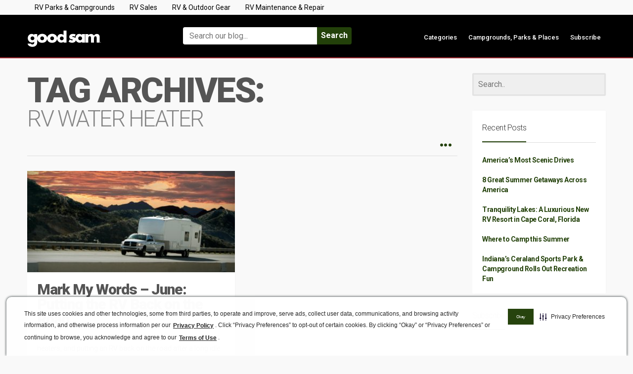

--- FILE ---
content_type: text/css
request_url: https://blog.goodsam.com/wp-content/themes/litemag-child/style.css?ver=6.1.9
body_size: 26697
content:
/*
Theme Name: LiteMag Child
Description: LiteMag Child Theme
Author: Goodsam
Template: litemag
Version: 1.0
*/

		/*  Padding XS  */
		@media (max-width:766px){
		.pad-xs-0{padding:0!important;}.pt-xs-0{padding-top:0!important;}.pb-xs-0{padding-bottom:0!important;}.pr-xs-0{padding-right:0!important;}.pl-xs-0{padding-left:0!important;}.pad-xs-5{padding:5px;}.pad-xs-10{padding:10px;}.pad-xs-15{padding:15px;}.pad-xs-20{padding:20px;}.pad-xs-25{padding:25px;}.pad-xs-30{padding:30px;}.pad-xs-40{padding:40px;}.pad-xs-60{padding:60px;}.pad-xs-70{padding:70px;}.pad-xs-80{padding:80px;}.pad-xs-90{padding:90px;}.pad-xs-100{padding:100px;}.pt-xs-5{padding-top:5px;}.pt-xs-10{padding-top:10px;}.pt-xs-15{padding-top:15px;}.pt-xs-20{padding-top:20px;}.pt-xs-25{padding-top:25px;}.pt-xs-30{padding-top:30px;}.pt-xs-40{padding-top:40px;}.pt-xs-60{padding-top:60px;}.pt-xs-70{padding-top:70px;}.pt-xs-80{padding-top:80px;}.pt-xs-90{padding-top:90px;}.pt-xs-100{padding-top:100px;}.pb-xs-5{padding-bottom:5px;}.pb-xs-10{padding-bottom:10px;}.pb-xs-15{padding-bottom:15px;}.pb-xs-20{padding-bottom:20px;}.pb-xs-25{padding-bottom:25px;}.pb-xs-30{padding-bottom:30px;}.pb-xs-40{padding-bottom:40px;}.pb-xs-60{padding-bottom:60px;}.pb-xs-70{padding-bottom:70px;}.pb-xs-80{padding-bottom:80px;}.pb-xs-90{padding-bottom:90px;}.pb-xs-100{padding-bottom:100px;}.pr-xs-5{padding-right:5px;}.pr-xs-10{padding-right:10px;}.pr-xs-15{padding-right:15px;}.pr-xs-20{padding-right:20px;}.pr-xs-25{padding-right:25px;}.pr-xs-30{padding-right:30px;}.pr-xs-40{padding-right:40px;}.pr-xs-60{padding-right:60px;}.pr-xs-70{padding-right:70px;}.pr-xs-80{padding-right:80px;}.pr-xs-90{padding-right:90px;}.pr-xs-100{padding-right:100px;}.pl-xs-5{padding-left:5px;}.pl-xs-10{padding-left:10px;}.pl-xs-15{padding-left:15px;}.pl-xs-20{padding-left:20px;}.pl-xs-25{padding-left:25px;}.pl-xs-30{padding-left:30px;}.pl-xs-40{padding-left:40px;}.pl-xs-60{padding-left:60px;}.pl-xs-70{padding-left:70px;}.pl-xs-80{padding-left:80px;}.pl-xs-90{padding-left:90px;}.pl-xs-100{padding-left:100px;}
		}
		/*  Padding SM  */
		@media (min-width:767px){
		.pad-sm-0{padding:0!important;}.pt-sm-0{padding-top:0!important;}.pb-sm-0{padding-bottom:0!important;}.pr-sm-0{padding-right:0!important;}.pl-sm-0{padding-left:0!important;}.pad-sm-5{padding: 5px;}.pad-sm-10{padding: 10px;}.pad-sm-15{padding: 15px;}.pad-sm-20{padding: 20px;}.pad-sm-25{padding: 25px;}.pad-sm-30{padding: 30px;}.pad-sm-40{padding: 40px;}.pad-sm-60{padding: 60px;}.pad-sm-70{padding: 70px;}.pad-sm-80{padding: 80px;}.pad-sm-90{padding: 90px;}.pad-sm-100{padding: 100px;}.pt-sm-5{padding-top: 5px;}.pt-sm-10{padding-top: 10px;}.pt-sm-15{padding-top: 15px;}.pt-sm-20{padding-top: 20px;}.pt-sm-25{padding-top: 25px;}.pt-sm-30{padding-top: 30px;}.pt-sm-40{padding-top: 40px;}.pt-sm-60{padding-top: 60px;}.pt-sm-70{padding-top: 70px;}.pt-sm-80{padding-top: 80px;}.pt-sm-90{padding-top: 90px;}.pt-sm-100{padding-top: 100px;}.pb-sm-5{padding-bottom: 5px;}.pb-sm-10{padding-bottom: 10px;}.pb-sm-15{padding-bottom: 15px;}.pb-sm-20{padding-bottom: 20px;}.pb-sm-25{padding-bottom: 25px;}.pb-sm-30{padding-bottom: 30px;}.pb-sm-40{padding-bottom: 40px;}.pb-sm-60{padding-bottom: 60px;}.pb-sm-70{padding-bottom: 70px;}.pb-sm-80{padding-bottom: 80px;}.pb-sm-90{padding-bottom: 90px;}.pb-sm-100{padding-bottom: 100px;}.pr-sm-5{padding-right: 5px;}.pr-sm-10{padding-right: 10px;}.pr-sm-15{padding-right: 15px;}.pr-sm-20{padding-right: 20px;}.pr-sm-25{padding-right: 25px;}.pr-sm-30{padding-right: 30px;}.pr-sm-40{padding-right: 40px;}.pr-sm-60{padding-right: 60px;}.pr-sm-70{padding-right: 70px;}.pr-sm-80{padding-right: 80px;}.pr-sm-90{padding-right: 90px;}.pr-sm-100{padding-right: 100px;}.pl-sm-5{padding-left: 5px;}.pl-sm-10{padding-left: 10px;}.pl-sm-15{padding-left: 15px;}.pl-sm-20{padding-left: 20px;}.pl-sm-25{padding-left: 25px;}.pl-sm-30{padding-left: 30px;}.pl-sm-40{padding-left: 40px;}.pl-sm-60{padding-left: 60px;}.pl-sm-70{padding-left: 70px;}.pl-sm-80{padding-left: 80px;}.pl-sm-90{padding-left: 90px;}.pl-sm-100{padding-left: 100px;}
		}
		/*  Padding MD  */
		@media (min-width:992px){
		.pad-md-0{padding:0!important;}.pt-md-0{padding-top:0!important;}.pb-md-0{padding-bottom:0!important;}.pr-md-0{padding-right:0!important;}.pl-md-0{padding-left:0!important;}.pad-md-5{padding: 5px;}.pad-md-10{padding: 10px;}.pad-md-15{padding: 15px;}.pad-md-20{padding: 20px;}.pad-md-25{padding: 25px;}.pad-md-30{padding: 30px;}.pad-md-40{padding: 40px;}.pad-md-60{padding: 60px;}.pad-md-70{padding: 70px;}.pad-md-80{padding: 80px;}.pad-md-90{padding: 90px;}.pad-md-100{padding: 100px;}.pt-md-5{padding-top: 5px;}.pt-md-10{padding-top: 10px;}.pt-md-15{padding-top: 15px;}.pt-md-20{padding-top: 20px;}.pt-md-25{padding-top: 25px;}.pt-md-30{padding-top: 30px;}.pt-md-40{padding-top: 40px;}.pt-md-60{padding-top: 60px;}.pt-md-70{padding-top: 70px;}.pt-md-80{padding-top: 80px;}.pt-md-90{padding-top: 90px;}.pt-md-100{padding-top: 100px;}.pb-md-5{padding-bottom: 5px;}.pb-md-10{padding-bottom: 10px;}.pb-md-15{padding-bottom: 15px;}.pb-md-20{padding-bottom: 20px;}.pb-md-25{padding-bottom: 25px;}.pb-md-30{padding-bottom: 30px;}.pb-md-40{padding-bottom: 40px;}.pb-md-60{padding-bottom: 60px;}.pb-md-70{padding-bottom: 70px;}.pb-md-80{padding-bottom: 80px;}.pb-md-90{padding-bottom: 90px;}.pb-md-100{padding-bottom: 100px;}.pr-md-5{padding-right: 5px;}.pr-md-10{padding-right: 10px;}.pr-md-15{padding-right: 15px;}.pr-md-20{padding-right: 20px;}.pr-md-25{padding-right: 25px;}.pr-md-30{padding-right: 30px;}.pr-md-40{padding-right: 40px;}.pr-md-60{padding-right: 60px;}.pr-md-70{padding-right: 70px;}.pr-md-80{padding-right: 80px;}.pr-md-90{padding-right: 90px;}.pr-md-100{padding-right: 100px;}.pl-md-5{padding-left: 5px;}.pl-md-10{padding-left: 10px;}.pl-md-15{padding-left: 15px;}.pl-md-20{padding-left: 20px;}.pl-md-25{padding-left: 25px;}.pl-md-30{padding-left: 30px;}.pl-md-40{padding-left: 40px;}.pl-md-60{padding-left: 60px;}.pl-md-70{padding-left: 70px;}.pl-md-80{padding-left: 80px;}.pl-md-90{padding-left: 90px;}.pl-md-100{padding-left: 100px;}
		}
		/*  Padding LG  */
		@media (min-width:1200px){
		.pad-lg-0{padding:0!important;}.pt-lg-0{padding-top:0!important;}.pb-lg-0{padding-bottom:0!important;}.pr-lg-0{padding-right:0!important;}.pl-lg-0{padding-left:0!important;}.pad-lg-5{padding: 5px;}.pad-lg-10{padding: 10px;}.pad-lg-15{padding: 15px;}.pad-lg-20{padding: 20px;}.pad-lg-25{padding: 25px;}.pad-lg-30{padding: 30px;}.pad-lg-40{padding: 40px;}.pad-lg-60{padding: 60px;}.pad-lg-70{padding: 70px;}.pad-lg-80{padding: 80px;}.pad-lg-90{padding: 90px;}.pad-lg-100{padding: 100px;}.pt-lg-5{padding-top: 5px;}.pt-lg-10{padding-top: 10px;}.pt-lg-15{padding-top: 15px;}.pt-lg-20{padding-top: 20px;}.pt-lg-25{padding-top: 25px;}.pt-lg-30{padding-top: 30px;}.pt-lg-40{padding-top: 40px;}.pt-lg-60{padding-top: 60px;}.pt-lg-70{padding-top: 70px;}.pt-lg-80{padding-top: 80px;}.pt-lg-90{padding-top: 90px;}.pt-lg-100{padding-top: 100px;}.pb-lg-5{padding-bottom: 5px;}.pb-lg-10{padding-bottom: 10px;}.pb-lg-15{padding-bottom: 15px;}.pb-lg-20{padding-bottom: 20px;}.pb-lg-25{padding-bottom: 25px;}.pb-lg-30{padding-bottom: 30px;}.pb-lg-40{padding-bottom: 40px;}.pb-lg-60{padding-bottom: 60px;}.pb-lg-70{padding-bottom: 70px;}.pb-lg-80{padding-bottom: 80px;}.pb-lg-90{padding-bottom: 90px;}.pb-lg-100{padding-bottom: 100px;}.pr-lg-5{padding-right: 5px;}.pr-lg-10{padding-right: 10px;}.pr-lg-15{padding-right: 15px;}.pr-lg-20{padding-right: 20px;}.pr-lg-25{padding-right: 25px;}.pr-lg-30{padding-right: 30px;}.pr-lg-40{padding-right: 40px;}.pr-lg-60{padding-right: 60px;}.pr-lg-70{padding-right: 70px;}.pr-lg-80{padding-right: 80px;}.pr-lg-90{padding-right: 90px;}.pr-lg-100{padding-right: 100px;}.pl-lg-5{padding-left: 5px;}.pl-lg-10{padding-left: 10px;}.pl-lg-15{padding-left: 15px;}.pl-lg-20{padding-left: 20px;}.pl-lg-25{padding-left: 25px;}.pl-lg-30{padding-left: 30px;}.pl-lg-40{padding-left: 40px;}.pl-lg-60{padding-left: 60px;}.pl-lg-70{padding-left: 70px;}.pl-lg-80{padding-left: 80px;}.pl-lg-90{padding-left: 90px;}.pl-lg-100{padding-left: 100px;}
		}

		/* Columns fix */
		/*  Tablet  */
		@media (min-width:767px){
		 .col-lg-1:nth-child(12n+1), .col-lg-2:nth-child(6n+1), .col-lg-3:nth-child(4n+1), .col-lg-4:nth-child(3n+1), .col-lg-6:nth-child(2n+1), .col-md-1:nth-child(12n+1), .col-md-2:nth-child(6n+1), .col-md-3:nth-child(4n+1), .col-md-4:nth-child(3n+1), .col-md-6:nth-child(2n+1){ clear: none; }
		 .col-sm-1:nth-child(12n+1), .col-sm-2:nth-child(6n+1), .col-sm-3:nth-child(4n+1), .col-sm-4:nth-child(3n+1), .col-sm-6:nth-child(2n+1){ clear: left; }
		}
		/*  Medium Desktop  */
		@media (min-width:992px){
		  .col-lg-1:nth-child(12n+1), .col-lg-2:nth-child(6n+1), .col-lg-3:nth-child(4n+1), .col-lg-4:nth-child(3n+1), .col-lg-6:nth-child(2n+1), .col-sm-1:nth-child(12n+1), .col-sm-2:nth-child(6n+1), .col-sm-3:nth-child(4n+1), .col-sm-4:nth-child(3n+1), .col-sm-6:nth-child(2n+1){ clear: none; }
		  .col-md-1:nth-child(12n+1), .col-md-2:nth-child(6n+1), .col-md-3:nth-child(4n+1), .col-md-4:nth-child(3n+1), .col-md-6:nth-child(2n+1){ clear: left; }
		}
		/*  Large Desktop  */
		@media (min-width:1200px){
		  .col-md-1:nth-child(12n+1), .col-md-2:nth-child(6n+1), .col-md-3:nth-child(4n+1), .col-md-4:nth-child(3n+1), .col-md-6:nth-child(2n+1), .col-sm-1:nth-child(12n+1), .col-sm-2:nth-child(6n+1), .col-sm-3:nth-child(4n+1), .col-sm-4:nth-child(3n+1), .col-sm-6:nth-child(2n+1){ clear: none; }
		  .col-lg-1:nth-child(12n+1), .col-lg-2:nth-child(6n+1), .col-lg-3:nth-child(4n+1), .col-lg-4:nth-child(3n+1), .col-lg-6:nth-child(2n+1){  clear: left; }
		}

	/***************/
	/*  SIGNATURE ANIMATION
	/***************/

		.signature-animation:hover{
			color: #FFFFFF!important;
			border-bottom: none;
		}
		.signature-animation{
			border-bottom: none;
			position: relative;
			overflow: hidden;
			border-radius: 2px;
			-webkit-transition: color 0.2s ease-in-out 0s;
			-moz-transition: color 0.2s ease-in-out 0s;
			-o-transition: color 0.2s ease-in-out 0s;
			-ms-transition: color 0.2s ease-in-out 0s;
			transition: color 0.2s ease-in-out 0s;
			z-index: 1;
		}
		.signature-animation:after{
			position: absolute;
			opacity: 0;
			width: 5px;
			height: 5px;
			left: 50%;
			margin-left: -2.5px;
			background-color: #ea4139;
			border-radius: 500px;
			top: 15px;
			z-index: -1;

			content: "";

			-webkit-transition: all 0.3s ease-in-out 0s;
			-moz-transition: all 0.3s ease-in-out 0s;
			-o-transition: all 0.3s ease-in-out 0s;
			-ms-transition: all 0.3s ease-in-out 0s;
			transition: all 0.3s ease-in-out 0s;
		}
		.signature-animation:hover:after{
			opacity: 1;
			-webkit-transform: scale(30);
			-moz-transform: scale(30);
			-o-transform: scale(30);
			-ms-transform: scale(30);
			transform: scale(30);
		}
		.signature-animation-large:after{
			-webkit-transition: all 0.5s ease-in-out 0s;
			-moz-transition: all 0.5s ease-in-out 0s;
			-o-transition: all 0.5s ease-in-out 0s;
			-ms-transition: all 0.5s ease-in-out 0s;
			transition: all 0.5s ease-in-out 0s;
		}
		.signature-animation-large:hover:after{
			-webkit-transform: scale(90);
			-moz-transform: scale(90);
			-o-transform: scale(90);
			-ms-transform: scale(90);
			transform: scale(90);
		}

	/***************/
	/*  GENERAL
	/***************/
		.relative{
			position: relative;
		}
		.box{
			background-color: #FFFFFF;
			border-radius: 2px;
			box-shadow: 1px 0 5px rgba(0,0,0,0.02);
		}

		.bl_alert {
		  background: none repeat scroll 0 0 #fff;
		  height: 75px;
		  padding: 5px 0;
		  position: fixed;
		  bottom: 0;
		  width: 100%;
		  z-index: 400;
		  border-top: 1px solid #ddd;
		  display: none;
		}
		.bl_alert > h4 {
		  margin: 22px 0;
		}

		#stripe {
		  background: url("assets/img/stripe.png") repeat scroll 0 0 transparent;
		  height: 100%;
		  left: 0;
		  position: fixed;
		  top: 0;
		  width: 100%; 
		}

/**********************************/
/*  THEME LAYOUT (BOXED / FULL WIDTH)
/**********************************/
	
	/***************/
	/*  GENERAL
	/***************/
		body, #page-body{
			overflow-x: hidden;
		}
		#page-body{
			padding-bottom: 30px;
		}
		body.boxed .box{
			box-shadow: none;
		}

	/***************/
	/*  SIDEBAR POSITION LAYOUT
	/***************/
		#main-content.layout_single #home-body{
			width: 100%;
		}
		#main-content.layout_left_side #home-body{
			float: right;
		}
		#main-content.layout_left_side aside{
			float: left;
		}


/**********************************/
/*  WORDPRESS CORE
/**********************************/
	
	/***************/
	/*  GENERAL HEADER/MENU CSS
	/***************/
		.entry-content p.wp-caption-text, .entry-content p.gallery-caption, article.type-page .the-content p.wp-caption-text, article.type-page .the-content p.gallery-caption {
		  color: #999999;
		  font-size: 12px;
		  text-align: center;
		}

	/***************/
	/*  GALLERY
	/***************/
		.gallery-item a {
		    display: inline-block;
		    height: 100%;
		    width: 100%;
		    padding: 0 10px;
		    position: relative;
		}
		.gallery-item a:before {
		   	content: "+";
		    display: block;
		    height: 100%;
		    left: 0;
		    opacity: 0;
		    font-size: 30px;
		    color: #FFFFFF;
		    position: absolute;
		    right: 0;
		    top: 50%;
		    margin-top: -20px;
		 	z-index: 11;
		 	font-weight: 100;
		  	-webkit-transition: opacity .20s ease-in-out; -moz-transition: opacity .20s ease-in-out; -o-transition: opacity .20s ease-in-out; transition: opacity .20s ease-in-out;
		}
		.gallery-item:hover a:before {
			opacity: 0.8;
		}
		.gallery-item a:after {
		    content: "";
		    display: block;
		    height: 100%;
		    left: 0;
		    opacity: 0;
		    position: absolute;
		    right: 0;
		    top: 0;
		    z-index: 10;
		  	-webkit-transition: opacity .20s ease-in-out; -moz-transition: opacity .20s ease-in-out; -o-transition: opacity .20s ease-in-out; transition: opacity .20s ease-in-out;

		}
		.gallery-item:hover a:after {
		    opacity: 0.8;
		}

		.gallery-item img{
		  border: none!important;
		  -moz-border-radius: 2px;
		  -webkit-border-radius: 2px;
		  border-radius: 2px;
		  position: relative;
		}
		.gallery-item img:before{
			content: '';
			background: red;
			height: 100%;
			width: 100%;
			position: absolute;
			display: block;
		}
		.gallery-item
		.alignnone {
		    margin: 5px 20px 20px 0;
		}
		.gallery .gallery-item{
			position: relative;
			overflow: hidden;
		}
		.gallery .gallery-item .wp-caption-text {
		    bottom: -100%;
		    color: #FFFFFF;
		    background: none repeat scroll 0 0 rgba(0, 0, 0, 0.8);
		    pointer-events: none;
		    font-size: 10px;
		    left: 10px;
		    position: absolute;
		    right: -10px;
		    padding: 10px;
		    margin: 0 20px;
		  	-webkit-transition: bottom .10s ease-in-out; -moz-transition: bottom .10s ease-in-out; -o-transition: bottom .10s ease-in-out; transition: bottom .10s ease-in-out;
		    z-index: 20;

		}
		.gallery .gallery-item:hover .wp-caption-text {
			bottom: 0;
		}

	/***************/
	/*  ALIGNMENT
	/***************/

		.aligncenter,
		div.aligncenter {
		    display: block;
		    margin: 5px auto 5px auto;
		}

		.alignright {
		    float:right;
		    margin: 5px -20px 20px 20px;
		}

		.alignleft {
		    float: left;
		    margin: 5px 20px 20px -20px;
		}

		.aligncenter {
		    display: block;
		    margin: 5px auto 5px auto;
		}

		a img.alignright {
		    float: right;
		    margin: 5px -20px 20px 20px;
		}

		a img.alignnone {
		    margin: 5px 20px 20px 0;
		}

		a img.alignleft {
		    float: left;
		    margin: 5px 20px 20px -20px;
		}

		a img.aligncenter {
		    display: block;
		    margin-left: auto;
		    margin-right: auto
		}

	/***************/
	/*  IMAGES CAPTION
	/***************/

		.wp-caption {
		    background: none repeat scroll 0 0 #ECECEC;
		    max-width: 100%;
		    padding: 5px;
		    text-align: center;
		    border-radius: 2px 2px 2px 2px;
		    border: 1px solid #DDDDDD;
		}

		.wp-caption.alignnone {
		    margin: 5px 20px 20px 0;
		}

		.wp-caption.alignleft {
		    margin: 5px 20px 20px 0;
		}

		.wp-caption.alignright {
		    margin: 5px 0 20px 20px;
		}

		.wp-caption img {
		    border: 0 none;
		    height: auto;
		    margin: 0;
		    max-width: 100%;
		    padding: 0;
		    width: auto;
		    -moz-border-radius: 2px;
		    -webkit-border-radius: 2px;
		    border-radius: 2px;
		}

		.wp-caption p.wp-caption-text, article.type-page .the-content .wp-caption p.wp-caption-text {
		    font-size: 11px;
		    line-height: 17px;
		    margin: 0;
		    padding: 8px 0 0;
		}

/**********************************/
/*  BOOTSTRAP OVERRIDES
/**********************************/

	/***************/
	/*  GENERAL
	/***************/

		h1, h2, h3, h4, h5, h6, .h1, .h2, .h3, .h4, .h5, .h6{
			line-height: 1.42857;
		}
		img{
			max-width: 100%;
			height: auto;
		}

/**********************************/
/*  MAIN STUFF
/**********************************/
	
	/***************/
	/*  GENERAL
	/***************/
		body {
		  background-position: center top;
		  background-repeat: no-repeat;
		  background-size: cover;
		}

		#main-content{
			margin-top: 30px;
			max-width: 100%;
		}
		.container{
			max-width: 100%;
		}
		h1, h2, h3, h4, h5, h6, .h1, .h2, .h3, .h4, .h5, .h6 {
		  font-family: "Open Sans",Helvetica,Arial,sans-serif;
		  letter-spacing: -0.5px;
		  margin-top: 0;
		}

		.widget-head, .comment-reply-title{
			margin-top: 0;
			margin-bottom: 30px;
			font-size: 30px;
			font-weight: 300;
			border-bottom: 1px solid #DDDDDD;
		}
		.widget-head small, .comment-reply-title small{
			margin-left: 10px;
			display: inline-block;
			font-weight: 300;
			opacity: 0.7;
			color: inherit;
		}
		.widget-head > span, .comment-reply-title > span{
			position: relative;
			display: inline-block;
			padding-bottom: 14px;
		}
		.widget-head > span:before, .comment-reply-title > span:before{
			width: 100%;
			content: '';
			position: absolute;
			bottom: 0;
			height: 2px;
		}
		a:hover{
			text-decoration: none;
		}
/*
		#content a, .bl_posts article .moretag {
			position: relative;
			display: inline-block;
		}
		#content a:before, #content a:after, .bl_posts article .moretag:before, .bl_posts article .moretag:after{
			position: absolute;
			right: 50%;
			width: 0;
			content: '';
			border-bottom: 3px solid #EA4139;
		    background: #EA4139;
		    opacity: 0.8;
			bottom: -4px;
			height: 2px;
		}
		#content a:after, .bl_posts article .moretag:after {
			right: auto;
			left: 50%;
		}
		#content a:hover:before, #content a:hover:after, .bl_posts article .moretag:hover:before, .bl_posts article .moretag:hover:after {
			width: 50%;

			-webkit-animation: border-size 0.5s 1;
			-moz-animation:    border-size 0.5s 1;
			-o-animation:      border-size 0.5s 1;
			animation:         border-size 0.5s 1;
		}

		@-webkit-keyframes border-size {
		  	0%   { width: 0%;  }
		  	50% { width: 50%;  }
		  	100% { width: 50%;  }
		}
		@-moz-keyframes border-size {
		  	0%   { width: 0%;  }
		  	50% { width: 50%;  }
		  	100% { width: 50%;  }
		}
		@-o-keyframes border-size {
		  	0%   { width: 0%;  }
		  	50% { width: 50%; }
		  	100% { width: 50%;  }
		}
		@keyframes border-size {
		 	0%   { width: 0%; }
		  	50% { width: 50%; }
		  	100% { width: 50%;  }
		}*/



		#wrap{
			position: relative;
		}
		.boxed #wrap,
		.boxed #footer{
			margin: 0 auto;
		}

		body.boxed,
		body.boxed #wrap,
		body.boxed #footer{
			margin: 0 auto;
			max-width: 100%;
		}
		body.boxed #wrap,
		body.boxed #footer{
			/*padding: 0 20px;*/
			background-color: #FFFFFF;
		}
			/***************/
			/*  MAIN RESPONSIVE
			/***************/
				@media (max-width:766px){
					body.boxed #wrap, body.boxed #footer {
					    padding: 0;
					}
				}

/**********************************/
/*  HEADER/MENU
/**********************************/
	
	/***************/
	/*  GENERAL HEADER/MENU CSS
	/***************/

		#header-top{
			height: 50px;
			background-color: #333333;
			border-bottom: 3px solid #222222;
			color: #FFFFFF;
			position: absolute;
			top: -50px;
			width: 100%;
		}
		#header-top input{
			width: 100%;
			background-color: transparent;
			min-height: 40px;
			margin-top: 3px;
			font-size: 25px;
			font-weight: 300;
			border: none!important;
			color: #FFF;
			outline: none!important;
		}

		#header-content{
			border-top: 3px solid #ea4139;
			/*padding: 35px 0;*/
			background-color: #FFFFFF;
			background-size: cover;
			background-position: center center;
			position: relative;
			z-index: 100;
			box-shadow: 0 1px 0px rgba(0,0,0,0.05);
		}
		#header-content > .container > .row{
			height: 100px;
		}
		#header-content > .container > .row > div {
		    height: inherit;
		    position: relative;
		}

		/* ad spaces */
		#header-content.fixed .above_content{
			display: none;
		}
		/* Header Logo */
		.menu-brand {
		    border: medium none;
		    height: inherit;
		    display: block;
		    text-align: left;
		    vertical-align: middle;
		    width: 100%;
		}
		.menu-brand:hover {
			border: none;
		}
		.menu-brand .menu-brand-marker{
		    display: table-cell;
		    height: inherit;
		    vertical-align: middle;
		    max-width: 100%;
		}
		.menu-brand .menu-brand-marker img{
		    display: inline-block;
		    
		    width: auto;
		}
		.menu-brand .menu-brand-marker .mini-logo{
			display: none;
		}
		.menu-brand .menu-brand-marker h1{
			display: table-cell;
			line-height: 1;
			font-weight: 300;
		    max-height: 110px;
		    font-size: 25px;
		    text-align: left;
		}
		/*.menu-brand img, .menu-brand h1 {
		    display: table-cell;
		    vertical-align: middle;
		}*/
		.menu-brand span{
			display: block;
			text-align: left;
			opacity: 0.8;
			line-height: 1.4;
			font-size: 80%;
			/*margin-left: 15px;*/
		}

		/***************/
		/*  GENERAL HEADER/MENU RESPONSIVE
		/***************/

			@media (max-width:992px){
				.menu-brand .menu-brand-marker{
					max-width: 100%;
					display: block;
				}
				.header-main-menu-container{
					padding: 0;
				}
				#header-main-menu{
					background-color: #FFF;
				}
				#header-main-menu.collapse{
					display: none!important;
				}
				#header-main-menu.collapse.in{
					display: block!important;
				}
				#header-content{
					padding: 0;
				}
				.menu-brand{
					display: block;
					text-align: left;
					padding: 0 85px 0 15px;
				}
				.menu-brand img{
					height: auto;
					max-width: 100%;
				}
				.menu-brand .menu-brand-marker * {
					width: auto;
				    display: inline-block;
				    max-height: 110px;
				    position: relative;
				    top: 50%;
				    -webkit-transform: translateY(-50%);
				    -moz-transform: translateY(-50%);
				    transform: translateY(-50%);
				}
				.menu-brand span{
					display: block;
					margin-left: 0;
				}
				button.navbar-toggle{
					position: absolute;
					top: 15px;
					right: 15px;
					font-size: 21px;
					color: #FFF;
				}
				#header-content > .container > .row > div{
					/*height: auto;*/
					padding: 0;
				}
				.header-main-menu-container{
					height: auto!important;
				}

				#header-main-menu > ul > li:hover > .child-menu-wrap{
					-webkit-transform: translateY(0px) scale(1)!important;
					-moz-transform: translateY(0px) scale(1)!important;
					-o-transform: translateY(0px) scale(1)!important;
					-ms-transform: translateY(0px) scale(1)!important;
					transform: translateY(0px) scale(1)!important;
				}
			}

	/***************/
	/*  TOP MENU
	/***************/

		#header-top-menu{
			float: left;
		}
		#header-top-menu ul{
			margin: 0;
			padding: 0;
		}
		#header-top-menu ul li{
			list-style: none;
			float: left;
			position: relative;
			z-index: 253;
		}
		#header-top-menu ul li a{
			border-bottom: none;
			color: #FFFFFF;
			display: block;
			font-size: 14px;
			padding: 10px 20px;
			text-decoration: none;
			font-family: 'Montserrat',Helvetica,Arial,sans-serif;
		}
		#header-top-menu ul li a:hover{
			border-bottom: none!important;
		}
		#header-top-menu .child-items{
			background: none repeat scroll 0 0 #fff;
			border-radius: 2px;
			box-shadow: 0 2px 4px rgba(0, 0, 0, 0.18), 0 0 0 1px rgba(0, 0, 0, 0.06);
			left: -9999px;
			margin-left: -90px;
			opacity: 0;
			position: absolute;
			text-align: center;
			top: 48px;
			-webkit-transform: translateY(-12px) scale(0.9);
			-moz-transform: translateY(-12px) scale(0.9);
			-o-transform: translateY(-12px) scale(0.9);
			-ms-transform: translateY(-12px) scale(0.9);
			transform: translateY(-12px) scale(0.9);
			
			-webkit-transition: opacity 0.2s ease 0s, -webkit-transform 0.2s ease 0s;
			-moz-transition: opacity 0.2s ease 0s, -moz-transform 0.2s ease 0s;
			-o-transition: opacity 0.2s ease 0s, -o-transform 0.2s ease 0s;
			-ms-transition: opacity 0.2s ease 0s, -ms-transform 0.2s ease 0s;
			transition: opacity 0.2s ease 0s, transform 0.2s ease 0s;
			width: 180px;
		}
		#header-top-menu .child-items:before {
			background: none repeat scroll 0 0 #fff;
			border-radius: 2px;
			content: "";
			height: 12px;
			left: 50%;
			margin-left: -6px;
			position: absolute;
			top: -5px;
			-webkit-transform: rotate(45deg);
			-moz-transform: rotate(45deg);
			-o-transform: rotate(45deg);
			-ms-transform: rotate(45deg);
			transform: rotate(45deg);
			width: 12px;
			z-index: -1;
		}
		#header-top-menu .child-items:after {
		  content: "";
		  height: 20px;
		  left: 0;
		  position: absolute;
		  top: -20px;
		  width: 100%;
		}
		#header-top-menu > ul > li > a:focus + .child-menu-wrap > .child-items,
		#header-top-menu > ul > li:hover > .child-menu-wrap > .child-items {
			left: 50%;
			opacity: 1;
			-webkit-transform: translateY(0px) scale(1);
			-moz-transform: translateY(0px) scale(1);
			-o-transform: translateY(0px) scale(1);
			-ms-transform: translateY(0px) scale(1);
			transform: translateY(0px) scale(1);
		}
		#header-top-menu .child-items li{
			width: 100%;
		}
		#header-top-menu .child-items a {
			border-top: 1px solid #EEEEEE;
			color: #333333;
			display: block;
			font-size: 12px;
			font-weight: 700;
			line-height: 36px;
			padding: 6px 0;
		}
		#header-top-menu .child-items li:first-child a {
			border-top: none;
		}
		#header-top-menu .child-items a:hover{
			background: #f4f4f4;
		}

		#header-top-menu .child-items li > .child-items{
			-webkit-transform: translateX(-25px) scale(0.9);
			-moz-transform: translateX(-25px) scale(0.9);
			-o-transform: translateX(-25px) scale(0.9);
			-ms-transform: translateX(-25px) scale(0.9);
			transform: translateX(-25px) scale(0.9);
		}
		#header-top-menu .child-items li > a:focus + .child-items,
		#header-top-menu .child-items li:hover > .child-items{
			left: auto;
			right: -100%;
			opacity: 1;
			-webkit-transform: translateX(0px) scale(1);
			-moz-transform: translateX(0px) scale(1);
			-o-transform: translateX(0px) scale(1);
			-ms-transform: translateX(0px) scale(1);
			transform: translateX(0px) scale(1);
		}
		#header-top-menu .child-items .child-items {
			margin: 0;
			top: 0;
			border-top-left-radius: 0;
		}
		#header-top-menu .child-items .child-items:before{
			display: none;
		}

		/***************/
		/*  SOCIAL MENU
		/***************/

			#header-social-menu{
				float: right;
				margin: 5px 0 0;
				padding: 0;
			}
			#header-social-menu li{
				list-style: none;
				float: left;
			}
			#header-social-menu li a {
				border: 1px solid rgba(255,255,255,0.7);
				border-radius: 100px;
				color: #ffffff;
				display: block;
				font-size: 14px;
				height: 30px;
				line-height: 30px;
				margin-left: 5px;
				text-align: center;
				text-decoration: none;
				width: 30px;
			}
	
	/***************/
	/*  MAIN MENU
	/***************/
	
		#header-main-menu{
		    display: table !important;
		    height: inherit !important;
		    line-height: 30px;
		    padding: 0;
		    width: 100%;
		    position: relative;
		    z-index: 100;
		    font-size: 14px;
		}
		#header-content a{
			text-decoration: none!important;
		}
		#header-main-menu > ul {
		    display: table-cell;
		    height: inherit;
		    margin: 0;
		    padding: 0;
		    text-align: right;
		    vertical-align: middle;
		}
		#header-main-menu > ul > li{
		    display: inline-block;
		    position: relative;
		    text-align: center;
		    vertical-align: middle;	
		}
		#header-main-menu > ul > li > a{
			border-bottom: none;
			position: relative;
			overflow: hidden;
			color: #333;
			display: block;
			font-size: 15px;
			font-weight: 500;
			padding: 7px 20px;
			border-radius: 2px;
			text-decoration: none;
			text-transform: uppercase;	
			z-index: 251;
			-webkit-transition: color 0.3s ease-in-out 0s;
			-moz-transition: color 0.3s ease-in-out 0s;
			-o-transition: color 0.3s ease-in-out 0s;
			-ms-transition: color 0.3s ease-in-out 0s;
			transition: color 0.3s ease-in-out 0s;
		}
		#header-main-menu > ul > li > a:after{
			position: absolute;
			opacity: 0;
			width: 5px;
			height: 5px;
			left: 50%;
			margin-left: -2.5px;
			background-color: #ea4139;
			border-radius: 500px;
			top: 15px;
			z-index: -1;

			content: "";

			-webkit-transition: all 0.5s ease-in-out 0s, color 0.2s ease-in-out 0s;
			-moz-transition: all 0.5s ease-in-out 0s, color 0.2s ease-in-out 0s;
			-o-transition: all 0.5s ease-in-out 0s, color 0.2s ease-in-out 0s;
			-ms-transition: all 0.5s ease-in-out 0s, color 0.2s ease-in-out 0s;
			transition: all 0.5s ease-in-out 0s, color 0.2s ease-in-out 0s;
		}
		#header-main-menu ul li a.hovered,
		#header-main-menu ul li a:hover{
			border-bottom: none;
		}
		#header-main-menu ul li a small{
		    display: block;
		    font-size: 80%;
		    letter-spacing: normal;
		    font-weight: 300;
		    line-height: 0;
		    padding: 0;
		    opacity: 0;
		    text-align: inherit;
		    text-transform: none;
			transform: translateY(-10px);
			-webkit-transition: -webkit-transform 0.15s ease-in-out 0s, opacity 0.15s ease-in-out 0s;
			-moz-transition: -moz-transform 0.15s ease-in-out 0s, opacity 0.15s ease-in-out 0s;
			-o-transition: -o-transform 0.15s ease-in-out 0s, opacity 0.15s ease-in-out 0s;
			-ms-transition: -ms-transform 0.15s ease-in-out 0s, opacity 0.15s ease-in-out 0s;
			transition: transform 0.15s ease-in-out 0s, opacity 0.15s ease-in-out 0s;
		}
		#header-main-menu ul li a span{
			-webkit-transform: translateY(0px);
			-moz-transform:    translateY(0px);
			-ms-transform:     translateY(0px);
			-o-transform:      translateY(0px);
			transform:         translateY(0px);	
			position: relative;
			display: block;
			-webkit-transition: -webkit-transform 0.15s ease-in-out 0s;
			-moz-transition: -moz-transform 0.15s ease-in-out 0s;
			-o-transition: -o-transform 0.15s ease-in-out 0s;
			-ms-transition: -ms-transform 0.15s ease-in-out 0s;
			transition: transform 0.15s ease-in-out 0s;
		}
		#header-main-menu ul li.has-subtitle > a.hovered > span,
		#header-main-menu ul li.has-subtitle > a:hover > span{
			-webkit-transform: translateY(-7px);
			-moz-transform:    translateY(-7px);
			-ms-transform:     translateY(-7px);
			-o-transform:      translateY(-7px);
			transform:         translateY(-7px);	
		}
		#header-main-menu ul li.has-subtitle > a.hovered > small,
		#header-main-menu ul li.has-subtitle > a:hover > small{
			-webkit-transform: translateY(-7px);
			-moz-transform:    translateY(-7px);
			-ms-transform:     translateY(-7px);
			-o-transform:      translateY(-7px);
			transform:         translateY(-7px);			
		    opacity: 1;
		}
		#header-main-menu > ul > li > a small{
		    font-size: 75%;
		}
		#header-main-menu > ul > li.hovered > a,
		#header-main-menu > ul > li:hover > a{
			color: #FFFFFF;
		}
		#header-main-menu > ul > li.hovered > a:after,
		#header-main-menu > ul > li:hover > a:after{
			opacity: 1;

			-webkit-transform: scale(50);
			-moz-transform: scale(50);
			-o-transform: scale(50);
			-ms-transform: scale(50);
			transform: scale(50);
		}
		#header-main-menu ul li{
			list-style: none;
		}
		#header-main-menu > ul > li:first-child > a{
			/*border-left: 1px solid #e5e5e5;*/
		}
		#header-main-menu .child-menu-wrap:before {
			content: '';
			position: absolute;
			top: -31px;
			width: 100%;
			display: block;
			background-color: transparent;
			height: 31px;
			z-index: 10;
		}
		#header-main-menu .child-menu-wrap {
			text-align: left;
			background: none repeat scroll 0 0 #fff;
			left: -9999px;
			position: absolute;
			z-index: 250;
			opacity: 0;
			box-shadow: 0 0 10px rgba(0,0,0,0.05);
			-webkit-transition: opacity 0.2s ease 0.1s, -webkit-transform 0.2s ease 0.1s;
			-moz-transition: opacity 0.2s ease 0.1s, -moz-transform 0.2s ease 0.1s;
			-o-transition: opacity 0.2s ease 0.1s, -o-transform 0.2s ease 0.1s;
			-ms-transition: opacity 0.2s ease 0.1s, -ms-transform 0.2s ease 0.1s;
			transition: opacity 0.2s ease 0.1s, transform 0.2s ease 0.1s;
			
			-webkit-transform: translateY(-20px);
			-moz-transform: translateY(-20px);
			-o-transform: translateY(-20px);
			-ms-transform: translateY(-20px);
			transform: translateY(-20px);
			margin-top: 20px;
		}
		#header-main-menu > ul > li > a:focus + .child-menu-wrap,
		#header-main-menu > ul > li.hovered .child-menu-wrap,
		#header-main-menu > ul > li:hover .child-menu-wrap{
			opacity: 1;
			left: auto;
			right: 0;
			-webkit-transform: translateY(0px) scale(1);
			-moz-transform: translateY(0px) scale(1);
			-o-transform: translateY(0px) scale(1);
			-ms-transform: translateY(0px) scale(1);
			transform: translateY(0px) scale(1);
		}

		#header-main-menu > ul > li.hovered > .child-menu-wrap,
		#header-main-menu > ul > li:hover > .child-menu-wrap{

			-webkit-transform: translateY(10px) scale(1);
			-moz-transform: translateY(10px) scale(1);
			-o-transform: translateY(10px) scale(1);
			-ms-transform: translateY(10px) scale(1);
			transform: translateY(10px) scale(1);
		}
		/*#header-main-menu > ul > li.hovered .child-menu-wrap:after,
		#header-main-menu > ul > li:hover .child-menu-wrap:after {
		  content: "";
		  height: 20px;
		  left: 0;
		  position: absolute;
		  top: -20px;
		  width: 100%;
		}*/
		#header-main-menu .menu > li > .child-menu-wrap{
			padding: 30px 0;
		}
		#header-main-menu .child-items{
			padding: 0;
		}

		#header-main-menu > ul > li > .child-menu-wrap > .child-items:before{
			content: '';
			display: none;
			top: -50px;
			width: 100%;
			left: -10px;
			height: 60px;
			z-index: 1;
			/*background: red;*/
			position: absolute;
		}
		#header-main-menu > ul > li.hovered > .child-menu-wrap > .child-items:before,
		#header-main-menu > ul > li:hover > .child-menu-wrap > .child-items:before{
			top: -50px;
			display: block;
		}

		/***************/
		/*  NORMAL MENU
		/***************/

			#header-main-menu .normal-menu{
				position: relative;
				text-align: left;
			}
			#header-main-menu .normal-menu li{
				position: relative;
			}
			#header-main-menu .normal-menu a{
			}
			#header-main-menu .menu > .normal-menu .child-items{
				width: 200px; 
				background: #fff;
			}
			#header-main-menu .normal-menu .child-items a {
				color: #555;
			  	/*border-bottom: 1px dashed #eaeaea;*/
				font-size: 14px;
			  	display: block;
			  	padding: 5px 20px;
			  -webkit-transition: all 0.15s ease 0s;
			  -moz-transition: all 0.15s ease 0s;
			  -o-transition: all 0.15s ease 0s;
			  -ms-transition: all 0.15s ease 0s;
			  transition: all 0.15s ease 0s;
			}
			#header-main-menu .normal-menu .child-items li:last-child a{
			  border-bottom: none;
			}
			#header-main-menu .normal-menu .child-items a.hovered,
			#header-main-menu .normal-menu .child-items a:hover{
				padding-left: 15px;
				text-decoration: none;
				background: rgba(0,0,0,0.02);
				text-decoration: none;
			}
			#header-main-menu .menu > .normal-menu .child-items .child-items{
				-webkit-transform: translateX(25px) scale(0.9);
				-moz-transform: translateX(25px) scale(0.9);
				-o-transform: translateX(25px) scale(0.9);
				-ms-transform: translateX(25px) scale(0.9);
				transform: translateX(25px) scale(0.9);
				
				-webkit-transition: opacity 0.2s ease 0.1s, -webkit-transform 0.2s ease 0.1s;
				-moz-transition: opacity 0.2s ease 0.1s, -moz-transform 0.2s ease 0.1s;
				-o-transition: opacity 0.2s ease 0.1s, -o-transform 0.2s ease 0.1s;
				-ms-transition: opacity 0.2s ease 0.1s, -ms-transform 0.2s ease 0.1s;
				transition: opacity 0.2s ease 0.1s, transform 0.2s ease 0.1s;
				left: -9999px;
				opacity: 0;
				position: absolute;
				top: 0;
			}
			#header-main-menu .menu > .normal-menu .child-items li.hovered > .child-items,
			#header-main-menu .menu > .normal-menu .child-items li:hover > .child-items{
				left: -100%;
				opacity: 1;
				-webkit-transform: translateX(1px) scale(1);
				-moz-transform: translateX(1px) scale(1);
				-o-transform: translateX(1px) scale(1);
				-ms-transform: translateX(1px) scale(1);
				transform: translateX(1px) scale(1);
			}

			#header-main-menu .menu > .normal-menu .menu-item-has-children > a{
				border-left: 2px solid #EA4139;
			}
			/*#header-main-menu .menu > .normal-menu .menu-item-has-children > a:before{
				content:"\f105";
				font-family: FontAwesome;
				font-size: 18px;
				font-style: normal;
				font-weight: normal;
				line-height: 1;
				position: absolute;
				right: 15px;
				top: 14px;
			}*/
			#header-main-menu .menu > li.normal-menu > .child-menu-wrap{
				padding: 0;
			}
			#header-main-menu .child-menu-wrap .column-title small{
				font-weight: 300;
				letter-spacing: 0;
			}

			/***************/
			/*  RESPONSIVE (NORMAL-MENU)
			/***************/

				@media (max-width:992px){

					#header-main-menu .menu > .normal-menu .child-items{
						background-color: transparent;
						width: auto;	
					}
					#header-main-menu .normal-menu .child-items a{
						padding: 10px 20px;
						border: none!important;
					}
					#header-main-menu .normal-menu .child-items a.hovered,
					#header-main-menu .normal-menu .child-items a:hover{
						background-color: transparent;
						padding: 10px 20px;
					}

					#header-main-menu .menu > .normal-menu .child-items .child-items{
						position: relative;
						left: 0;
						opacity: 1;;
						transform: translateX(5px) scale(1)!important;
					}
					#header-main-menu .menu > .normal-menu li li.menu-item-has-children li{
						border-top: 1px solid #DDD;
					}
					#header-main-menu .menu > .normal-menu .child-items .child-items li:last-child{
						border-bottom: none;
					}
					#header-main-menu .menu > .normal-menu .child-items li.hovered > .child-items, #header-main-menu .menu > .normal-menu .child-items li:hover > .child-items{
						left: 0!important;
						transform: translateX(5px) scale(1)!important;
					}

				}
		
		/***************/
		/*  SUPER MENU
		/***************/
		
			#header-main-menu li.super-menu .child-menu-wrap {
				padding: 0;
			}
			#header-main-menu li.super-menu .child-menu-wrap li{
				text-align: center;
			}
			#header-main-menu li.super-menu .child-items .child-items a{
				color: #555;
			}
			#header-main-menu li.super-menu .child-menu-wrap .menu-item-has-children > a{
				font-weight: 500;
				text-transform: uppercase;
				letter-spacing: -0.2px;
				color: #ea4139;
				font-size: 16px;
			}
			#header-main-menu > ul > li.super-menu > a:focus + .child-menu-wrap, 
			#header-main-menu > ul > li.super-menu.hovered .child-menu-wrap,
			#header-main-menu > ul > li.super-menu:hover .child-menu-wrap{
				right: 150% !important;
				background: transparent;
				border: none;
			}
			#header-main-menu > ul > li.super-menu .child-items .child-items .menu-item-has-children{
				margin-top: 20px;
			}
			#header-main-menu > ul > li.super-menu .child-menu-wrap > .child-items{
				position: relative;
			}

			#header-main-menu > ul > li.super-menu .child-menu-wrap > .child-items > li:before{
				content: '';
				display: none;
				top: -50px;
				width: 210px;
				left: -10px;
				height: 60px;
				z-index: 1;
				/*background: red;*/
				position: absolute;
			}
			#header-main-menu > ul > li.super-menu.hovered .child-menu-wrap > .child-items > li:before,
			#header-main-menu > ul > li.super-menu:hover .child-menu-wrap > .child-items > li:before{
				top: -50px;
				display: block;
			}

			#header-main-menu > ul > li.super-menu .child-menu-wrap > .child-items > li{
				position: absolute;
				right: -9999px;
				width: 202px;
				height: 430px;
				padding: 20px;
				background-color: #FFF;
				z-index: 10;
				display: none;
			}
			#header-main-menu > ul > li.super-menu .child-menu-wrap > .child-items{
				border-color: red;
				border-style: solid;
				border-width: 0;
			}
			#header-main-menu > ul > li.super-menu .child-menu-wrap > .child-items > li{
				border-color: inherit;
			}
			#header-main-menu > ul > li.super-menu.hovered .child-menu-wrap > .child-items > li,
			#header-main-menu > ul > li.super-menu:hover .child-menu-wrap > .child-items > li{
				display: block;
			}
			#header-main-menu > ul > li.super-menu .child-menu-wrap > .child-items > li{
				border-top-width: 2px;
				border-top-style: solid;
				border-bottom-width: 2px;
				border-bottom-style: solid;
			}
			#header-main-menu > ul > li.super-menu .child-menu-wrap > .child-items > li:first-child{
				border-width: 2px;
				border-style: solid;
				border-left: none;
			}
			#header-main-menu > ul > li.super-menu .child-menu-wrap > .child-items > li:last-child{
				border-left-width: 2px;
				border-left-style: solid;
			}
			#header-main-menu > ul > li.super-menu.hovered > .child-menu-wrap > .child-items > li:nth-child(1),
			#header-main-menu > ul > li.super-menu:hover > .child-menu-wrap > .child-items > li:nth-child(1){
				right: -200px;
				left: auto !important;
			}
			#header-main-menu > ul > li.super-menu.hovered > .child-menu-wrap > .child-items > li:nth-child(2),
			#header-main-menu > ul > li.super-menu:hover > .child-menu-wrap > .child-items > li:nth-child(2){
				right: 0;
				left: auto!important;
			}
			#header-main-menu > ul > li.super-menu.hovered > .child-menu-wrap > .child-items > li:nth-child(3),
			#header-main-menu > ul > li.super-menu:hover > .child-menu-wrap > .child-items > li:nth-child(3){
				right: 200px;
				left: auto!important;
			}
			#header-main-menu > ul > li.super-menu.hovered > .child-menu-wrap > .child-items > li:nth-child(4),
			#header-main-menu > ul > li.super-menu:hover > .child-menu-wrap > .child-items > li:nth-child(4){
				right: 400px;
				left: auto!important;
			}
			#header-main-menu > ul > li.super-menu.hovered > .child-menu-wrap > .child-items > li:nth-child(5),
			#header-main-menu > ul > li.super-menu:hover > .child-menu-wrap > .child-items > li:nth-child(5){
				right: 600px;
				left: auto!important;
			}
			#header-main-menu > ul > li.super-menu.hovered > .child-menu-wrap > .child-items > li:nth-child(6),
			#header-main-menu > ul > li.super-menu:hover > .child-menu-wrap > .child-items > li:nth-child(6){
				right: 800px;
				left: auto!important;
			}

			/***************/
			/*  SIGNATURE ANIMATION
			/***************/
				#header-main-menu li.super-menu .child-items .child-items a.hovered,
				#header-main-menu li.super-menu .child-items .child-items a:hover{
					color: #FFFFFF;
					border-bottom: none;
				}
				#header-main-menu li.super-menu .child-items .child-items a{
					border-bottom: none;
					position: relative;
					display: block;
					overflow: hidden;
					border-radius: 2px;
					padding: 3px;
					-webkit-transition: color 0.4s ease-in-out 0s;
					-moz-transition: color 0.4s ease-in-out 0s;
					-o-transition: color 0.4s ease-in-out 0s;
					-ms-transition: color 0.4s ease-in-out 0s;
					transition: color 0.4s ease-in-out 0s;
					z-index: 1;
				}
				#header-main-menu li.super-menu .child-items .child-items a:after{
					position: absolute;
					opacity: 0;
					width: 5px;
					height: 5px;
					left: 50%;
					margin-left: -2.5px;
					background-color: #ea4139;
					border-radius: 500px;
					top: 15px;
					z-index: -1;

					content: "";

					-webkit-transition: all 0.4s ease-in-out 0s;
					-moz-transition: all 0.4s ease-in-out 0s;
					-o-transition: all 0.4s ease-in-out 0s;
					-ms-transition: all 0.4s ease-in-out 0s;
					transition: all 0.4s ease-in-out 0s;
				}
				#header-main-menu li.super-menu .child-items .child-items a.hovered:after,
				#header-main-menu li.super-menu .child-items .child-items a:hover:after{
					opacity: 1;
					-webkit-transform: scale(40);
					-moz-transform: scale(40);
					-o-transform: scale(40);
					-ms-transform: scale(40);
					transform: scale(40);
				}
				/* not the titles */
				#header-main-menu li.super-menu .child-menu-wrap .menu-item-has-children > a.hovered,
				#header-main-menu li.super-menu .child-menu-wrap .menu-item-has-children > a:hover{
					color: #ea4139;
				}
				#header-main-menu li.super-menu .child-menu-wrap .menu-item-has-children > a:after{
					display: none;
				}


			/***************/
			/*  RESPONSIVE (SUPER MENU)
			/***************/
				@media (max-width:992px){
					#header-main-menu .child-menu-wrap{
						box-shadow: none;
					}
					#header-main-menu > ul > li.super-menu .child-menu-wrap > .child-items > li{
						display: block;
					    left: 0;
					    position: relative;
					    right: 0;
					    width: 100%;
					}
					#header-main-menu > ul > li.super-menu > a:focus + .child-menu-wrap, 
					#header-main-menu > ul > li.super-menu.hovered .child-menu-wrap, 
					#header-main-menu > ul > li.super-menu:hover .child-menu-wrap{
						right: auto!important;
						left: auto!important;
					}
					#header-main-menu > ul > li.super-menu.hovered > .child-menu-wrap > .child-items > li,
					#header-main-menu > ul > li.super-menu:hover > .child-menu-wrap > .child-items > li{
						left: 0!important;
						right: 0!important;
					}
					#header-main-menu > ul > li.super-menu .child-menu-wrap li.menu-item-has-children{
						padding: 0;
						height: auto;
						/*padding-bottom: 20px;*/
					}
					#header-main-menu > ul > li.super-menu .child-items .child-items .menu-item-has-children > a{
						/*padding: 0;*/
						/*padding-top: 20px;*/
					}
					#header-main-menu > ul > li.super-menu .child-items .child-items .menu-item-has-children{
						margin-top: 0;
					}
				}

		/***************/
		/*  IS-CATEGORY
		/***************/

			#header-main-menu .menu > li.is-category .child-menu-wrap {
				width: 450px;
				height: 300px;
				padding: 0;
			}
			#header-main-menu .menu > li.is-category .child-menu-wrap .menu-item-title {
				color: #23410A;
				padding: 20px 220px 0 20px;
				font-weight: 500;
				font-size: 16px;
				text-transform: uppercase;
			}
			#header-main-menu .menu > li.is-category > .child-menu-wrap > .child-post > a{
				color: #555555;
				letter-spacing: -0.5px;
				font-weight: 500;
				text-transform: uppercase;
				display: block;
				padding: 7.5px 220px 7.5px 20px;
			}
			#header-main-menu .menu > li.is-category > .child-menu-wrap > .child-post > a h5{
				margin: 0;
				font-size: 13px;
			}
			#header-main-menu .menu > li.is-category > .child-menu-wrap > .child-post.active > a{
				color: #ea4139;
			}
			#header-main-menu .menu > li.is-category .child-menu-wrap a{
				text-transform: uppercase;
				letter-spacing: -0.5px;
			}
			#header-main-menu .menu > li.is-category .child-menu-wrap .child-post.active .post-image{
				display: block;
			}

			#header-main-menu .menu > li.is-category .child-menu-wrap .child-post .post-image{
				display: none;
			    position: absolute;
			    right: 0;
			    top: 0;
			}
			#header-main-menu .menu > li.is-category .child-menu-wrap .child-post .post-image {
			    height: 300px;
			    left: auto;
			    overflow: hidden;
			    right: 0;
			    text-align: center;
			    width: 200px;
			}
			#header-main-menu .menu > li.is-category .child-menu-wrap .child-post .post-image img {
			    height: 100%;
			    max-width: none;
			    min-width: 100%;
			}
			/***************/
			/*  RESPONSIVE (IS-CATEGORY)
			/***************/
				@media (max-width:992px){
					#header-main-menu .menu > li.is-category .child-menu-wrap{
						width: 100%;
						height: auto;
						border: none;
					}
					#header-main-menu .menu > li.is-category .child-menu-wrap .menu-item-title{
						display: none;
					}
					#header-main-menu .menu > li.is-category > .child-menu-wrap > .child-post:nth-child(2){
						border-top: 1px solid #DDD;
					}
					#header-main-menu .menu > li.is-category > .child-menu-wrap > .child-post{
						padding-left: 15px;
						border-bottom: 1px solid #DDD;
					}
					#header-main-menu .menu > li.is-category > .child-menu-wrap > .child-post > a{
						/*display: none;*/
						padding: 10px 20px;
					}
					#header-main-menu .menu > li.is-category .child-menu-wrap .child-post.active .post-image{
						display: none;
					}
				}

		/***************/
		/*  HAS-CATEGORY-CHILDREN
		/***************/

			#header-main-menu .menu > li.has-category-children .child-menu-wrap {
				width: 450px;
				height: 300px;
				padding: 0;
			}
			#header-main-menu .menu > li.has-category-children .child-menu-wrap .menu-item-title {
				color: #23410A;
				padding: 20px 270px 0 20px;
				font-weight: 500;
				font-size: 15px;
				text-transform: uppercase;
			}
			#header-main-menu .menu > li.has-category-children > .child-menu-wrap > .child-items > li > a{
				color: #555555;
				letter-spacing: -0.5px;
				font-weight: 500;
				text-transform: uppercase;
				display: block;
				padding: 0 270px 0 20px;
			}
			#header-main-menu .menu > li.has-category-children > .child-menu-wrap > .child-items > li.active > a,
			#header-main-menu .menu > li.has-category-children > .child-menu-wrap > .child-items > li > a.hovered,
			#header-main-menu .menu > li.has-category-children > .child-menu-wrap > .child-items > li > a:hover{
				color: #ea4139;
			}
			#header-main-menu .menu > li.has-category-children .child-menu-wrap a{
				text-transform: uppercase;
				letter-spacing: -0.5px;
			}
			#header-main-menu .menu > li.has-category-children .child-menu-wrap .child-post .post-image{
				/*display: none;*/
				z-index: -1;
				opacity: 0;
			    position: absolute;
			    right: 0;
			    top: 0;
			    background-color: #000;
			    
			    height: 300px;
			    overflow: hidden;
			    width: 250px;
			    -webkit-transition: opacity 0.5s ease-in-out 0s;
			    -moz-transition: opacity 0.5s ease-in-out 0s;
			    -o-transition: opacity 0.5s ease-in-out 0s;
			    -ms-transition: opacity 0.5s ease-in-out 0s;
			    transition: opacity 0.5s ease-in-out 0s;
			}
			#header-main-menu .menu > li.has-category-children .child-menu-wrap .child-post.active .post-image{
				opacity: 1;
				z-index: 1;
			    -webkit-transition: opacity 0.2s ease-in-out 0s;
			    -moz-transition: opacity 0.2s ease-in-out 0s;
			    -o-transition: opacity 0.2s ease-in-out 0s;
			    -ms-transition: opacity 0.2s ease-in-out 0s;
			    transition: opacity 0.2s ease-in-out 0s;
				/*display: block;*/
			}
			#header-main-menu .menu > li.has-category-children .child-menu-wrap .child-post .post-image img{
				opacity: 0.7;
			    height: 100%;
			    max-width: none;
			    min-width: 100%;
			}
			#header-main-menu .menu > li.has-category-children .child-menu-wrap li.active .child-menu-wrap,
			#header-main-menu .menu > li.has-category-children .child-menu-wrap li.hovered .child-menu-wrap,
			#header-main-menu .menu > li.has-category-children .child-menu-wrap li:hover .child-menu-wrap {
				display: block;
			}
			#header-main-menu .menu > li.has-category-children .child-menu-wrap .child-menu-wrap {
				width: 250px;
				padding: 0;
				margin: 0;
				border: none;
				position: absolute;
				right: 0;
				top: 0;
				display: none;
			}
			#header-main-menu .menu > li.has-category-children .child-menu-wrap .child-menu-wrap.hovered .post-title,
			#header-main-menu .menu > li.has-category-children .child-menu-wrap .child-menu-wrap:hover .post-title {
				opacity: 0.7;
			}
			#header-main-menu .menu > li.has-category-children .child-menu-wrap .child-menu-wrap .post-title.hovered,
			#header-main-menu .menu > li.has-category-children .child-menu-wrap .child-menu-wrap .post-title:hover {
				opacity: 1;
			}
			#header-main-menu .menu > li.has-category-children .child-menu-wrap .child-menu-wrap .post-title{
				z-index: 10;
				display: block;
				padding:  10px 20px 0 20px;
				text-shadow: 1px 1px 3px rgba(0,0,0,0.4);
				position: relative;
				color: #FFF;
			}
			#header-main-menu .menu > li.has-category-children .child-menu-wrap .child-menu-wrap .child-post:first-child a{
				/*padding-top: 20px;*/
				margin-top: 10px;
			}

			/***************/
			/*  ANIMATION
			/***************/
				#header-main-menu .menu > li.has-category-children .post-title{
					opacity: 0;
					-webkit-transition: all 0.3s ease-in-out 0s;
					-moz-transition: all 0.3s ease-in-out 0s;
					-o-transition: all 0.3s ease-in-out 0s;
					-ms-transition: all 0.3s ease-in-out 0s;
					transition: all 0.3s ease-in-out 0s;
					
					-webkit-transform: translateX(-25px);
					-moz-transform: translateX(-25px);
					-o-transform: translateX(-25px);
					-ms-transform: translateX(-25px);
					transform: translateX(-25px);
				}

				#header-main-menu .menu > li.has-category-children .post-title.animate{
					opacity: 1;
					
					-webkit-transform: translateX(0);
					-moz-transform: translateX(0);
					-o-transform: translateX(0);
					-ms-transform: translateX(0);
					transform: translateX(0);
				}
			/***************/
			/*  RESPONSIVE (HAS-CATEGORY-CHILDREN)
			/***************/
				@media (max-width:992px){

					#header-main-menu .menu > li.has-category-children .child-menu-wrap{
						height: auto;
						width: 100%;
						border: none;
					}
					#header-main-menu .menu > li.has-category-children .child-menu-wrap .menu-item-title{
						display: none;
					}
					#header-main-menu .menu > li.has-category-children > .child-menu-wrap > .child-items > li > a{
						padding: 10px 20px 10px 20px;
					}
					#header-main-menu .menu > li.has-category-children .child-menu-wrap li.active .child-menu-wrap, 
					#header-main-menu .menu > li.has-category-children .child-menu-wrap li.hovered .child-menu-wrap,
					#header-main-menu .menu > li.has-category-children .child-menu-wrap li:hover .child-menu-wrap{
						display: none;
					}
				}

		/***************/
		/*  MENU RESPONSIVE
		/***************/

			@media (max-width:992px){
				#header-main-menu{
					width: 100%;
					padding: 0;
				}
				#header-main-menu > ul > li > a{
					width: 100%;
					padding: 15px 20px;
					color: #FFF!important;
					border-radius: 0;
				}
				#header-main-menu > ul > li .child-items li:before{
					display: none!important;
				}
				#header-main-menu .child-menu-wrap:before, #header-main-menu .child-menu-wrap:after {
					content: '';
					clear: both;
				}
				#header-main-menu .child-menu-wrap {
				    background: #f9f9f9;
				    display: block;
					margin-top: 0;
				    left: 0;
				    opacity: 1;
				    position: relative;
				    -webkit-transform: translateY(0px);
				    -moz-transform: translateY(0px);
				    -o-transform: translateY(0px);
				    -ms-transform: translateY(0px);
				    transform: translateY(0px);
				    width: auto;
				    text-align: left;
				    /*margin-left: 15px;*/
				}
				#header-main-menu > ul, #header-main-menu .normal-menu{
					display: block;
				}
				#header-main-menu ul li{
					display: block;
					width: 100%
				}
				#header-main-menu ul li ul li:first-child{
					border-top: 1px solid #DDD;
				}
				#header-main-menu ul li ul li{
					padding-left: 15px;
					border-bottom: 1px solid #DDD;
				}
				.header-main-menu-container {
				    position: absolute!important;
				    right: 0;
				    top: 100px;
				}
				#header-main-menu .super-menu .child-menu-wrap {
					margin-left: 0;
				}
				#header-main-menu li {
					text-align: left!important;
					display: inline-block;
					float: left;
					clear: left;
				}
				#header-main-menu li.super-menu .child-menu-wrap li{
					display: inline-block;
				}
				#header-main-menu li.super-menu .child-menu-wrap li a {
				    display: inline-block !important;
				    padding: 10px 20px;
				    vertical-align: middle;
				}
				#header-main-menu li.super-menu .child-items .child-items a{
					padding: 10px 20px;

				}
				#header-main-menu li.super-menu .child-menu-wrap li.menu-item-has-children > a{
					display: block;
					padding: 10px 20px;

				}
				#header-main-menu > ul > li.super-menu .child-menu-wrap > .child-items > li{
					border: none!important;
				}
				#header-main-menu > ul > li{
				    padding-bottom: 0;
				    text-align: left !important;
				}
				#header-main-menu ul li.has-subtitle > a > span{
					transform: translateY(-8px)!important;
				}
				#header-main-menu ul li.has-subtitle > a > small{
					transform: translateY(-5px)!important;
				    opacity: 1;
				}

				/***************/
				/*  SIGNATURE ANIMATION
				/***************/
				#header-main-menu > ul > li > a:after{
					-webkit-transition: none;
					-moz-transition: none;
					-o-transition: none;
					-ms-transition: none;
					transition: none;
					opacity: 1;
					-webkit-transform: scale(150)!important;
					-moz-transform: scale(150)!important;
					-o-transform: scale(150)!important;
					-ms-transform: scale(150)!important;
					transform: scale(150)!important;
				}
				#header-main-menu > ul > li li a:hover:after{
					-webkit-transform: scale(150)!important;
					-moz-transform: scale(150)!important;
					-o-transform: scale(150)!important;
					-ms-transform: scale(150)!important;
					transform: scale(150)!important;
				}
			}



			/* From mobile to landscape tablet */
			@media (max-width: 992px){

				.header-main-menu-container {
					width: 90% !important;
				}

			}
			/* Portrait tablet to landscape and desktop */
			@media (min-width: 768px) and (max-width: 992px) {
				.header-main-menu-container {
					width: 60% !important;
				}

			}
/**********************************/
/*  MENU STICKY
/**********************************/
	
	#header-content.fixed{
		-webkit-transition: top 0.7s ease-in-out 0s;
		-moz-transition: top 0.7s ease-in-out 0s;
		-o-transition: top 0.7s ease-in-out 0s;
		-ms-transition: top 0.7s ease-in-out 0s;
		transition: top 0.7s ease-in-out 0s;

		position: fixed;
		top: -100%;
	}

	#header-content.shrink{
		top: 0;
		box-shadow: 0 3px 5px rgba(0,0,0,0.05);
	}
	.admin-bar #header-content.shrink{
		top: 32px;
	}
	
	.fixed .menu-brand .menu-brand-marker .big-logo{
		display: none;
	}
	.fixed .menu-brand .menu-brand-marker .mini-logo{
		display: inline-block;
		max-height: inherit;
	}

	#header-content.shrink #header-main-menu > ul > li > a{
			font-size: 12px;
	}

/**********************************/
/*  ARTICLES
/**********************************/

	/***************/
	/*  META-INFO
	/***************/

		.meta-info{
			color: #555;
			font-size: 12px;
		}
		.meta-info > div{
			display: inline-block;
			margin-right: 5px;
		}
		.meta-info > div span{
			display: inline-block;
		}
		.meta-info ul{
			display: inline-block;
			padding: 0;
			margin: 0;
		}
		.meta-info .info-tags li{
			display: inline-block;
			margin-right: 10px;
		}
		.meta-info .info-tags li:after{
			content: ',';
		}
		.meta-info .info-tags li:last-child{
			margin-right: 0;
		}
		.meta-info .info-tags li:last-child:after{
			content: '';
		}
		#content-title .meta-info a{
			color: #555;
		}
		#content-title .meta-info > div{
			margin-right: 15px;
		}
		#content-title .meta-info > div:before{
			margin-right: 10px;
			display: inline-block;
			font-family: 'FontAwesome';
			
		}
		#content-title .meta-info .info-author:before{
			/*content: '\f007';*/
		}
		#content-title .meta-info .info-category:before{
			content: '\f02e';
		}
		#content-title .meta-info .info-date:before{
			content: '\f017';
		}
		#content-title .meta-info .info-tags:before{
			content: '\f02c';
		}
		#content-title .meta-info .info-comments i{
			margin-right: 10px;
		}

	/***************/
	/*  PARALLAX IMAGES
	/***************/

		.post-break {
		    display: inline-block;
		    float: none;
		    line-height: 0;
		    margin: 40px auto 30px;
		    max-width: 100% !important;
		    min-width: 100% !important;
		    position: relative;
		}
		.post-break .wp-caption-text {
		    bottom: 0;
		    color: #555 !important;
		    display: inline-block;
		    font-size: 25px !important;
		    font-weight: 300;
		    left: 0;
		    letter-spacing: -0.5px;
		    margin: 0;
		    padding: 15px 35px;
		    position: absolute;
		}
		.boxed .post-break .wp-caption-text {
			background: #FFFFFF!important;
		}
		.post-break .wp-caption-text span {
		    /*background: transparent;*/
		    box-shadow: 1em 0 0 rgba(0, 0, 0, 0.5), -1em 0 0 rgba(0, 0, 0, 0.5);
		    color: #fff;
		    display: inline;
		    line-height: 35px;
		    padding: 8px 0;
		    z-index: 10;
		}
		.full-bg-image {
		    background-attachment: fixed;
		    background-color: #222;
		    background-position: center center;
		    background-size: cover !important;
		    display: block;
		    margin-left: -99999px;
		    margin-right: -99999px;
		    padding-bottom: 70%;
		    padding-left: 99999px;
		    padding-right: 99999px;
		    position: relative;
		    z-index: -1;
		}
		#content {
		}
		#side-bar{
		}

			@media (max-width:992px){
				.full-bg-image {
				    background-attachment: local;
				    background-color: #222;
				    background-position: center center;
				    background-size: cover !important;
				    display: block;
				    margin-left: 0;
				    margin-right: 0;
				    padding-bottom: 70%;
				    padding-left: 0;
				    padding-right: 0;
				    position: relative;
				    z-index: -1;
				}
			}

	/***************/
	/*  SINGLE ARTICLES
	/***************/
		
		body.single #content{
			padding: 15px 45px;
		}
		body.page #content {
		    padding: 15px 45px;
		}
		#content-title {
			margin-bottom: 30px;
		}
		#content-title .post-title{
			text-transform: uppercase;
			font-size: 70px;
			font-weight: 900;
			letter-spacing: -2.5px;
			line-height: 1;
			color: #555;
			margin: 15px 0;
			word-wrap: break-word;
		}
		#content-title .meta-info{
			font-size: 18px;
			margin: 15px 0;
			font-weight: 300;
			letter-spacing: -0.5px;
		}
		.post-sub-title{
			font-size: 30px;
			font-weight: 300;
			letter-spacing: -0.5px;
			/*line-height: 1.2;*/
			color: #555;
			margin-bottom: 15px;
		}
		article .entry-content{
			font-size: 16px;
			color: #555;
			line-height: 1.8;
			font-weight: 300;
		}
		article .entry-content p{
			margin-bottom: 20px;
		}
		article iframe, article embed{
			max-width: 100%;
		}
		body.single #content > article{
			margin-bottom: 40px;
		}
		body.single #content > div{
			margin-bottom: 40px;
		}
		.entry-content h1,
		.entry-content h2,
		.entry-content h3,
		.entry-content h4,
		.entry-content h5{
			font-weight: 900;
			line-height: 1;
		}
		article .entry-content a{
			font-weight: 700;
			max-width: 100%;
		}

		/***************/
		/*  SINGLE ARTICLES RESPONSIVE
		/***************/
		
			@media (max-width:766px){ 
				
				body.single #content{
					padding-left: 0;
					padding-right: 0;
				}
				#content-title .post-title{
					font-size: 45px;
				}
				#content-title .post-sub-title{
					font-size: 18px;
				}
				#content-title .meta-info{
					font-size: 14px;
					margin-bottom: 25px;
				}
				article .entry-image-container {
				    margin-bottom: 25px;
				    margin-left: -30px;
				    margin-right: -30px;
				    position: relative;
				}
			}

	/***************/
	/*  SINGLE ARTICLES FULL WIDTH LOOK
	/***************/

		/* full width image */

		#content-title.full-width {
		    background-position: center center;
		    background-size: cover !important;
		    display: block;
		    padding-bottom: 20%;
		    margin-top: -30px;
		    margin-bottom: 30px;
		    position: relative;
		}
		#content-title.full-width:before {
		    background: none repeat scroll 0 0 #000;
		    bottom: 0;
		    content: "";
		    left: 0;
		    opacity: 0.2;
		    position: absolute;
		    right: 0;
		    top: 0;
		    z-index: 0;
		}
		#content-title.full-width .container {
			z-index: 1;
			position: relative;
		}
		#content-title.full-width .post-title, #content-title.full-width .post-sub-title, #content-title.full-width .meta-info, #content-title.full-width .meta-info a{
			color: #FFF!important;
		}
		#content-title.full-width .post-sub-title{
			line-height: 1;
			margin-bottom: 15px;
		}

		#content-title .slide-author-image{
			border-radius: 500px;
			height: 40px;
			width: 40px;
			float: left;
			margin-right: 10px;
			border: 4px solid rgba(255,255,255,0.2);
		}
		#content-title .meta-info{
			display: table-cell;
			height: 40px;
			vertical-align: middle;
		}

	/***************/
	/*  SINGLE ARTICLES AUTHOR BOX
	/***************/

		body.single .entry-author-box{
			display: block;
			width: 100%;
			position: relative;
			padding: 40px 0;
			padding-left: 130px;
			border-top: 1px solid #DDDDDD;
			/*border-bottom: 1px solid #DDDDDD;*/
		}
		body.single .entry-author-box .author-image{
			width: 100px;
			height: 100px;
			border-radius: 100px;
			position: absolute;
			left: 0;
			top: 40px;
		}
		body.single .entry-author-box .author-image img{
			border-radius: 100px;
		}
		body.single .entry-author-box .author-body .author-name{
			color: #555555;
			text-transform: uppercase;
			font-size: 20px;
			letter-spacing: -1px;
		}
		body.single .entry-author-box .author-body .author-description{
			color: #777777;
			font-weight: 300;
		}

				@media (max-width:766px){
					body.single .entry-author-box{
						padding-left: 0;
						text-align: center;
					}
					body.single .entry-author-box .author-image{
						position: relative;
						top: 0;
						display: inline-block;
					}
				}

	/***************/
	/*  SINGLE ARTICLES FEATURED IMAGE
	/***************/
		

		/* image author */
		.entry-image-container .entry-image-author{
		    background-color: rgba(0, 0, 0, 0.15);
		    bottom: 0;
		    color: #FFFFFF;
		    height: 60px;
		    left: auto;
		    padding: 20px 30px;
		    position: absolute;
		    right: 0;
		    text-align: left;
		    width: 33.3333%;
		    z-index: 5;
		}
		.entry-image-container .entry-image-author a{
			color: #FFFFFF;
		}
		#primary.single .entry-image-container .entry-image-author {
		    bottom: 60px;
		    height: 40px;
		    left: 0;
		    padding: 10px 30px;
		    width: 100%;
		}
		#primary.left_side .entry-image-container .entry-image-author{
			right: auto;
			left: 0;
			text-align: right;
		}
		#primary.left_side .entry-image-container .entry-image-author i{
		    float: right;
		    margin-left: 5px;
		    padding: 4px;
		}
		#primary.right_side .entry-image-container .entry-image-author i{
		    float: left;
		    margin-right: 5px;
		    padding: 4px;
		}

		/* main styling */
		#primary > .entry-image-container{
			margin-bottom: 0;
		}
		.entry-image-container{
		    margin: -15px -30px 25px;
		    position: relative;
		}
		#content.col-lg-12 .entry-image-container{
		    margin: -15px -80px 25px;
		}
		.entry-image{
		  	background: #F4F4F4;
		  	position: relative;

		  	-webkit-transition: max-height 0.2s ease-in-out;
		  	-moz-transition: max-height 0.2s ease-in-out;
		  	-o-transition: max-height 0.2s ease-in-out;
		  	-ms-transition: max-height 0.2s ease-in-out;    
		  	transition: max-height 0.2s ease-in-out;
		}
		.format-status .entry-image{ max-height: none; }
		.entry-image.open{
		 	max-height: 2000px;
		}
		.entry-image > a:after{
		  display: block;
		  position: absolute;
		  top: 0;
		  height: 100%;
		  width: 100%;
		  left: 0;
		  content: '';
		  opacity: 0;
		  -webkit-transition: opacity 0.8s ease-in-out;
		  -moz-transition: opacity 0.8s ease-in-out;
		  -o-transition: opacity 0.8s ease-in-out;
		  -ms-transition: opacity 0.8s ease-in-out;    
		  transition: opacity 0.8s ease-in-out;
		}
		.entry-image:hover > a:after{
		  opacity: 0.2;
		}
		.entry-image .image-owner, .entry-image-container .image-owner{
			position: absolute;
			bottom: 20px;
			left: 20px;
			color: #FFFFFF;
			background-color: rgba(0,0,0,0.3);
			padding: 5px 10px;
			z-index: 11;
		}
		#content-title + .image-owner {
		    clear: both;
		    display: inline-block;
		    float: left;
		    margin-top: -100px;
		    position: relative;
			color: #FFFFFF;
			background-color: rgba(0,0,0,0.3);
			padding: 5px 10px;
		    z-index: 11;
		}
		.entry-image-container .image-owner{
			bottom: 40px;
		}
		.entry-image .entry-category{ margin-top: -31px; position: relative; display:block; text-align: center; }
		.entry-image .entry-category a{ font-size: 18px; padding: 5px 10px; color: #FFFFFF; }
		.entry-image img {
		  width: 100%;
		  height: auto;
		}
		.escape-container{
			position: relative;
			text-align: center;
		}

		.entry-audio {
			text-align: center;
		}
		.entry-audio.no-image {
		  margin-top: -50px;
		}
		.entry-video {
		  line-height: 0;
		}
		.entry-video iframe, .entry-video object{
		  min-width: 100%;
		}
		.entry-video .entry-image i{ 
		    color: #FFFFFF;
		    display: block;
		    font-size: 100px;
		    left: 0;
		    margin-top: -50px;
		    position: absolute;
		    text-align: center;
		    text-shadow: 1px 1px 3px rgba(0, 0, 0, 0.4);
		    top: 50%;
		    width: 100%;
		}


	/***************/
	/*  SINGLE ARTICLES RELATED POSTS
	/***************/
		.bl_posts.related_posts article .post-title{
			font-size: 20px;
		}

	/***************/
	/*  SINGLE ARTICLES LIKE AREA
	/***************/

		.article-like-area{
			margin: 15px 0;
			display: block;
			width: 100%;
			text-align: center;
		}
		.article-like-area > div {
		    display: inline-block;
		    text-align: left;
		    width: 200px;
		}
	/***************/
	/*  SINGLE ARTICLES SHARE AREA
	/***************/

		.article-share-area{
			margin: 15px 0  35px;
			display: block;
			width: 100%;
			text-align: center;
		}
		.article-share-area:last-child{
			margin-bottom: 0;
		}
		.article-share-area > h3{
			text-align: center;
			font-weight: 300;
			display: block;
		}
		.article-share-area > div{
			width: 33%;
			display: inline-block;
			float: left;
		}
		.article-share-area a{
			display: table-cell;
			font-size: 35px;
			margin: 0 25px;
			width: 1%;
			height: 50px;
			padding: 15px 0;
			position: relative;
		}
		.article-share-area a i{
			display: block;
			position: relative;
			top: 0;
			width: 100%;
		    
		    -webkit-transition: top 0.2s ease-in-out;
		    -moz-transition: top 0.2s ease-in-out;
		    -o-transition: top 0.2s ease-in-out;
		    -ms-transition: top 0.2s ease-in-out;
		    transition: top 0.2s ease-in-out;
		}
		.article-share-area a:hover i{
			top: -10px;
		}
		.article-share-area a small{
			position: absolute;
			font-size: 13px;
			width: 100%;
			text-align: center;
			bottom: 10px;
			opacity: 0;
			left: 0;
			font-weight: 300;
		    
		    -webkit-transition: opacity 0.15s ease-in-out, bottom 0.2s ease-in-out;
		    -moz-transition: opacity 0.15s ease-in-out, bottom 0.2s ease-in-out;
		    -o-transition: opacity 0.15s ease-in-out, bottom 0.2s ease-in-out;
		    -ms-transition: opacity 0.15s ease-in-out, bottom 0.2s ease-in-out;
		    transition: opacity 0.15s ease-in-out, bottom 0.2s ease-in-out;

		}
		.article-share-area a:hover small{
		    -webkit-transition: opacity 0.3s ease-in-out, bottom 0.2s ease-in-out;
		    -moz-transition: opacity 0.3s ease-in-out, bottom 0.2s ease-in-out;
		    -o-transition: opacity 0.3s ease-in-out, bottom 0.2s ease-in-out;
		    -ms-transition: opacity 0.3s ease-in-out, bottom 0.2s ease-in-out;
		    transition: opacity 0.3s ease-in-out, bottom 0.2s ease-in-out;
		    
			bottom: -10px;

			margin-top: 0;
			opacity: 1;
		}

		.article-share-area a i.fa-facebook{ color: #3C599B; }
		.article-share-area a i.fa-twitter{ color: #5EAADE; }
		.article-share-area a i.fa-google-plus{ color: #DD4C39; }
		.article-share-area a i.fa-pinterest{ color: #CA1F25; }
		.article-share-area a i.fa-reddit{ color: #000000; }
		.article-share-area a i.fa-linkedin{ color: #017EB4; }
		.article-share-area a i.fa-envelope-o{ color: #7B0100; }

	/***************/
	/*  SINGLE ARTICLES COMMENTS
	/***************/

		#commentform{ 
		  	position: relative;
		  	border-radius: 2px;
		  	margin-top: 5px;
		}
		#commentform input{
			min-height: 40px;
			padding: 0 10px;
		}
		#commentform input, #commentform textarea{
			border: 1px solid #DDDDDD;
			border-radius: 1px;
		} 

		.comments-area.container{ max-width: 800px; width: 100%; padding: 0; }
		.comments{ padding-bottom: 50px; }

		.comment-form-author, .comment-form-email{
		  width: 49%;
		  float: left;
		}
		.comment-form-author input, .comment-form-email input{
			display: block;
			width: 100%;
		}
		.comment-form-author{
		  margin-right: 2%;
		}
		.commentlist{
		  list-style: none;
		  margin: 0;
		  padding: 0 0 0 100px;
		  font-size: 16px;
		}
		.commentlist a{
			font-weight: bold;
		}
		.commentlist ul{
		  list-style: none;
		  margin: 0;
		}
		.commentlist > li{
			margin-bottom: 30px;
			position: relative;
		}
		.commentlist > li > article.comment{
			/*padding-left: 100px;*/
		}
		.commentlist > li > .author-avatar{
			left: -90px;
		}
		.commentlist li{
			position: relative;
		}
		.commentlist li.image-comment-on{
			padding-left: 0;
			position: relative;
		}
		.commentlist li ul .image-comment-on{
			margin-left: -80px;
		}
		.commentlist article.comment{
		  position: relative;
		  -moz-border-radius: 2px;
		  -webkit-border-radius: 2px;
		  border-radius: 2px;  
		  color: #333333;
		  min-height: 75px; 
		  padding: 25px 50px 25px 25px;
		  box-shadow: 0 1px 1px 1px rgba(0,0,0,0.05);
		}
		.commentlist article.comment p:last-child{
			margin-bottom: 0;
		}
		.commentlist article.comment .reply{
		    bottom: 7px;
		    display: none;
		    font-size: 12px;
		    position: absolute;
		    right: 40px;
		}
		.commentlist article.comment:hover .reply{
			display: block;
		}
		.commentlist article.comment .date{
		    bottom: -17px;
		    color: #999;
		    font-size: 10px;
		    left: 0;
		    position: absolute;
		}

		.commentlist li.mute > article{
			opacity: 0.4;
		    -webkit-transition: opacity 0.2s ease-in-out;
		    -moz-transition: opacity 0.2s ease-in-out;
		    -o-transition: opacity 0.2s ease-in-out;
		    -ms-transition: opacity 0.2s ease-in-out;    
		    transition: opacity 0.2s ease-in-out;
		}
		.commentlist .pingback {
		  padding: 4px 20px;
		}
		.commentlist li #reply-title{ display: none; }
		#commentform .logged-in-as{
			float: right;
			color: #333333;
		}
		#commentform .logged-in-as a{
			font-weight: 600;
		}
		.comments-title{
		  padding: 0 0 10px; 
		  margin-top: 70px;
		}
		.commentlist article{
		  margin-bottom: 20px;
		}
		.commentlist .children{
			padding: 10px;
			margin: 10px 0 0;
		}
		.commentlist > li > .children{
			margin: 5px 0 0 0;
			padding: 10px 0 10px 10px;
			position: relative;
		}
		.commentlist .children article.comment{
		  -moz-border-radius: 2px;
		  -webkit-border-radius: 2px;
		  border-radius: 2px;  
		  margin-bottom: 20px;
		}

		.commentlist li .author-avatar{
		  position: absolute;
		  left: -90px;
		  overflow: hidden;
		  z-index: 1;
		  border: 2px solid #FFFFFF;
		}
		.commentlist li.image-comment-on > .author-avatar{
			width: 50px;
			height: 50px;
			left: 5px!important;
			top: 5px;
		}
		.commentlist li .author-avatar, .commentlist li .author-avatar img{
		  -moz-border-radius: 2px;
		  -webkit-border-radius: 2px;
		  border-radius: 2px;
		}
		.comment-time{
		  color: #999999;
		}
		.comment-author a{
		  position: relative;
		  display: inline-block;
		}
		.comment-score{
		  position: absolute;
		  right: 10px;
		  top: 0;
		  font-weight: normal;
		  text-align: center;
		}
		.comment-score a{
		  color: #DADADA;
		  font-size: 12px;
		  line-height: 30px;
		  margin-left: 10px;
		}
		.comment-score a:hover{
		  color: #777777;
		}
		.comment-score .total-score{
		  font-size: 22px;
		  color: #AAAAAA;
		  position: relative;
		  margin-left: 9px;
		  font-weight: lighter;
		  line-height: 15px;
		}
		.total-score.vote-up{ color: #A0D468!important; }
		.total-score.vote-down{ color: #DA4453!important; }
		.comment-score .already-voted{
		    bottom: 29px;
		    color: #999999;
		    font-size: 11px;
		    position: absolute;
		    right: -110px;
		    text-align: center;
		    width: 85px;
		}
		.comment-score a.blu-comment-vote-down {
		}
		article.comment .avatar{
		  	position: relative;
		  	display: inline-block;      
		}

		.comment-author {
		    display: block;
		    left: 0;
		    position: relative;
		}
		.comment-author h4{
		  	margin: 0;
		  	margin-right: 10px;
		}
		.comment-author .commenter{    
			font-size: 16px;
		    font-weight: bold;
		    text-transform: uppercase;
		}
		.comment-author small{
		  	font-size: 12px;
		  	line-height: 15px;
		}
		.bypostauthor > article.comment .commenter a{
		  	color: #333;
		}
		article.comment cite.commenter{
		  	color: #717171;
		  	font-size: 15px;
		  	font-weight: bold;
		}
		article.comment .reply a{
		  	color: #999;
		}
		.form-allowed-tags{
		  	display: none;
		}
		.comments-area-facebook{
		  	padding: 20px;
		}

		#fb-comments{ margin-top: 30px; text-align: center; background-color: #FFFFFF; position: relative; display: block;}

		.comment-notes{
		  	display: none;
		}
		#comment-textfield-area{
			min-height: 220px;
		}
		#respond{
		  	position: relative;
		  	padding: 10px;
		  	margin: 0 0 35px 0;
		}
		#respond .form-submit{
			margin: 0;
			position: absolute;
			bottom: -40px;
			width: 100%;
			left: 0;
		}
		#respond .form-submit #submit {
			width: 100%;
			left: 0;
			position: relative;
		}
		.commentlist article + #respond {
		 	margin: 0 0 60px;
		  	padding: 0;
		}
		#respond textarea{
			margin: 0 0 20px 0;
			min-height: 170px;
			width: 100%;
			padding: 15px;
			height: 40px;
		}

	/***************/
	/*  SINGLE ARTICLES PAGINATION
	/***************/
		/* Post Nav */
		.single-pagination:after{
		  	clear: both;
		}
		.single-pagination:before, .single-pagination:after {
		  	content: " ";
		  	display: table;
		}
		.single-pagination{
		  	margin: 30px 0;
		}
		.single-pagination > span{
		  	width: 46%;
		  	line-height: 68px;
		}
		.single-pagination > span.nav-previous{
		  	float: left;  
		}
		.single-pagination > span.nav-next{
		  	float: right;
		}
		.single-pagination > span a{
		  	color: #444;
		}
		.single-pagination .arrow{
		  	font-size: 45px;
			color: #555;
			width: 35px;
		  	background: #EEEEEE;
		  	position: relative;
		  	z-index: 1001;
		  	text-align: center;
		}
		.single-pagination .post-title {
		  	background: none repeat scroll 0 0 #EEEEEE;
		  	display: block;
		  	height: 68px;
		  	line-height: 68px;
		}
		.single-pagination .nav-next .post-title{
		  	text-align: right;
		  	padding-right: 50px;
		}
		.single-pagination .nav-previous .post-title{
		  	text-align: left;
		  	padding-left: 50px;
		}
		.single-pagination .post-title span{
		  	display: table-cell;
		  	vertical-align: middle;
		  	font-weight: bold;
		  	font-size: 13px;
		}
		.single-pagination .arrow i:before{
		  	width: 25px;
		  	margin: 0;
		}
		.single-pagination .nav-previous .arrow{
		  	float: left;
		}
		.single-pagination .nav-next .arrow{
		  	float: right;
		}
		.single-pagination .nav-image .post-image{
		  	display: none;
		}
		.single-pagination .nav-image img{
		  	width: 100px;
		  	height: 100px;
		}
		.single-pagination .post-title span.post-title-span{
		  	display: none;
		} 
		.single-pagination > span{
			position: fixed;
			top: 50%;
			margin: -50px 0;
			line-height: 100px;
			z-index: 1000;
			float: none;
			width: auto;
			display: none;
		}
		.single-pagination{
			margin: 0;
		}
		.single-pagination .nav-previous .post-title{
			left: -180px;
		}
		.single-pagination .nav-next .post-title{
			right: -180px;
			text-align: left;
		}
		.single-pagination .nav-previous.nav-image .post-title{
			left: -260px;
			text-align: left;
		}
		.single-pagination .nav-next.nav-image .post-title{
			right: -260px;
		}
		.single-pagination .nav-next .post-image{
			text-align: right;
		}
		.single-pagination .nav-image .post-title{
			width: 260px;
		}
		.single-pagination .nav-image .post-image{
			display: block;
		}
		.single-pagination .post-title span.post-title-span{
			display: table-cell;
			width: 130px;
		}  
		.single-pagination .nav-next .post-title span.post-title-span{
			padding-left: 10px;
			text-align: right;
		}
		.single-pagination .nav-previous .post-title span.post-title-span{
			padding-right: 10px;
		}
		.single-pagination .post-title{
			display: table;
			padding: 0!important;
			text-align: left;
			width: 180px;
			height: 100px;
			position: absolute;
			line-height: normal;
			-webkit-transition: all .25s ease-in-out;
			-moz-transition: all .25s ease-in-out;
			-o-transition: all .25s ease-in-out;
			transition: all .25s ease-in-out;  
		}
		.single-pagination .arrow{
			-webkit-transition: left .25s ease-in-out, right .25s ease-in-out;
			-moz-transition: left .25s ease-in-out, right .25s ease-in-out;
			-o-transition: left .25s ease-in-out, right .25s ease-in-out;
			transition: left .25s ease-in-out, right .25s ease-in-out;    
			background-color: transparent;
		}
		.single-pagination > span .post-title{
			background: #fff;
		}  
		.single-pagination > span:hover .arrow{
			color: #FFF;
		}
		.single-pagination .nav-previous:hover .post-title{
			left: 0;
		}
		.single-pagination .nav-next:hover .post-title{
			right: 0;
		}
		.single-pagination .nav-previous{
		left: 0;
		}
		.single-pagination .nav-next{
		right: 0;
		}
		.pagination, .page-links{
		  text-align: center;
		  margin: 0 0 30px;
		  display: block;
		  padding: 10px 35px; 
		}
		.pagination > *, .page-links > * {
		  font-size:14px;
		    margin-right: 10px;
		    padding: 5px 15px;
		  display:inline-block;
		}
		.pagination > a, .page-links > a, .page-links > span {
			font-weight: bold;
			text-decoration:none;
			border-style: solid;
			border-width: 1px;
		}
		.pagination > a:hover, .page-links > a:hover, .page-links > span {
			color: #FFFFFF!important;
		}
		.page-links > h4 {
		    display: block;
		    font-weight: 300;
		}



/**********************************/
/*  POST FORMATS
/**********************************/	

	/***************/
	/*  GALLERY
	/***************/
		.swiper-container.swiper-gallery{
			overflow: hidden;
		}

		.swiper-container.swiper-gallery:hover .arrow-left:before{
		    left: 20px;
		    opacity: 1;
		}
		.swiper-container.swiper-gallery:hover .arrow-right:before {
			right: 20px;
		    opacity: 1;
		}

		.swiper-gallery .arrow-left:before {
		    color: #fff!important;
		    content: "\f104";
		    font-family: 'FontAwesome';
		    display: block;
		    font-size: 50px;
		    left: -60px;
		    opacity: 0;
		    margin-top: -25px;
		    position: absolute;
		    top: 50%;
		    z-index: 10;

			-webkit-transition: left 0.5s ease 0s, opacity 1s ease 0s;
			-moz-transition: left 0.5s ease 0s, opacity 1s ease 0s;
			-o-transition: left 0.5s ease 0s, opacity 1s ease 0s;
			-ms-transition: left 0.5s ease 0s, opacity 1s ease 0s;
			transition: left 0.5s ease 0s, opacity 1s ease 0s;
		}
		.swiper-gallery .arrow-right:before {
		    color: #fff!important;
		    content: "\f105";
		    font-family: 'FontAwesome';
		    display: block;
		    font-size: 50px;
		    right: -60px;
		    opacity: 0;
		    margin-top: -25px;
		    position: absolute;
		    top: 50%;
		    z-index: 10;

			-webkit-transition: right0.5s ease 0s, opacity 1s ease 0s;
			-moz-transition: right 0.5s ease 0s, opacity 1s ease 0s;
			-o-transition: right 0.5s ease 0s, opacity 1s ease 0s;
			-ms-transition: right 0.5s ease 0s, opacity 1s ease 0s;
			transition: right 0.5s ease 0s, opacity 1s ease 0s;
		}
		
		@media (max-width:992px){

			.swiper-container.swiper-gallery .arrow-left:before{
			    left: 20px!important;
			    opacity: 1;
			}
			.swiper-container.swiper-gallery .arrow-right:before {
				right: 20px!important;
			    opacity: 1;
			}

		}

	/***************/
	/*  QUOTE
	/***************/
		article.format-quote .entry-image{
			background-color: #000;
		}
		article.format-quote .entry-image img{
			opacity: 0.7;
		}
		article.format-quote .quote-area{
			position: absolute;
			left: 50px;
			top: 50%;
			right: 50px;
			text-align: center;
			text-transform: uppercase;
			color: #FFFFFF;
			padding: 40px;
			z-index: 2;
		}
		article.format-quote .quote-area h1{
			padding: 40px;
			border: 2px solid #FFFFFF;
			line-height: 1;
			font-weight: 300;
			text-shadow: 2px 2px 2px rgba(0,0,0,0.2);
		}
		article.format-quote .quote-area .quote-author a{
			color: #FFF;
		}

	/***************/
	/*  AUDIO
	/***************/
		article.format-audio .entry-image + .entry-audio{
			position: absolute;
			padding: 40px;
			bottom: 0;
			left: 0;
			right: 0;
			width: 100%;
		}
		article.format-audio .entry-audio .shortcode-audio iframe{
			max-width: 100%;
			max-height: 150px;
		}

	/***************/
	/*  VIDEO
	/***************/

		article.format-video .entry-video iframe{
			width: 100%;
		}

	/***************/
	/*  STATUS
	/***************/

		/***************/
		/*  FACEBOOK
		/***************/

			article.format-status .fb-post{
				min-height: 200px;
				text-align: center;
				display: block;
				padding: 40px 10px;
			}
			
			article.format-status .fb-post span{
				overflow-x: auto;
				overflow-y: hidden;
				max-width: 100%;
			}


		/***************/
		/*  GOOGLE+
		/***************/

			article.format-status .bl_google{
				text-align: center;
				padding: 40px 10px;
			}
			article.format-status .bl_google > div{
				max-width: 100%;
				overflow-x: auto;
				overflow-y: hidden;
			}


		/***************/
		/*  TWITTER
		/***************/

			article.format-status .bl_twitter{
				text-align: center;
				padding: 40px 10px;
			}
			article.format-status .bl_twitter > div{
				max-width: 100%;
				overflow-x: auto;
				overflow-y: hidden;
			}
			article.format-status .bl_twitter iframe{
				display: inline-block!important;
			}

/**********************************/
/*  AUTHOR PAGE
/**********************************/

	/***************/
	/*  GENERAL
	/***************/
		.author #content-title.full-width {
			padding:0;
		}
		.author #content-title.full-width:before {
			display: none;
		}
		.author #content-title.bgimage .widget-head .title-area.large{
			color: #FFF;
		}
		.author #content-title h3{
			border: none;
			padding: 30px 0;
			margin: 0;
		}
		.author #author-posts .author-posts-item{
			position: relative;
			background-size: cover;

			margin-bottom: 35px;
			border-radius: 3px;
			overflow: hidden;
		}
		.author #author-posts .author-posts-item .author-post-image{
		}

		.author #author-posts .author-posts-item a:before{
			display: block;
			position: absolute;
			width: 100%;
			height: 100%;
			background: #000000;
			content: '';
			left: 0;
			opacity: 0.3;

		  -webkit-transition: opacity .15s ease-in-out;
		  -moz-transition: opacity .15s ease-in-out;
		  -o-transition: opacity .15s ease-in-out;
		  transition: opacity .15s ease-in-out;
		}
		.author #author-posts .author-posts-item:hover a:before{
			opacity: 0;
		}
		.author #author-posts .author-posts-item a{
			color: #FFFFFF;
			text-align: center;
			text-shadow: 1px 2px 1px rgba(0,0,0,0.15);
			display: block;
			padding: 0 25px;
			width: 100%;
			position: absolute;

		}
		.author #author-posts .author-posts-item h3{
			top: 50%;
			position: relative;
			margin: 0;
		}

/**********************************/
/*  SIDEBAR
/**********************************/

	/***************/
	/* STICKY SIDEBAR
	/***************/
		body.sticky_header_active .sticky_sidebar.affix{  margin-top: 93px; }
		.sticky_sidebar.affix{  margin-top: 30px; }
		.sticky_sidebar > div{ margin-bottom: 30px; }
		.sticky_sidebar > div:last-child{ margin-bottom: 0; padding-bottom: 55px; }

		@media (max-width: 992px){
			.affix{ position: static!important; }
			.sticky_sidebar.affix{  margin-top: 0; width: 100%; }
		}

/**********************************/
/*  WIDGETS
/**********************************/

	/***************/
	/*  BEFORE
	/***************/

		/*#side-bar:before {
		    background: none repeat scroll 0 0 #eee;
		    bottom: 0;
		    content: "";
		    display: block;
		    left: 0;
		    position: absolute;
		    right: -999px;
		    top: 0;
		    z-index: -1;
		}*/

	/***************/
	/*  HEADERS
	/***************/

		#side-bar > .single-widget{
			margin-bottom: 30px;
		}
		#side-bar .widget-head{
		    border-bottom: 1px solid #dddddd;
		    font-size: 16px;
		    font-weight: 300;
		    line-height: 30px;
		    margin-bottom: 25px;
		    margin-top: 0;
		}
		#side-bar .widget-head small{
			margin-left: 5px;
			display: inline-block;
			font-size: 80%;
			font-weight: 300;
		}

	/***************/
	/*  BOXED LAYOUT FIXES
	/***************/
		body.boxed #side-bar .widget_archive,
		body.boxed #side-bar .widget_meta,
		body.boxed #side-bar .widget_pages,
		body.boxed #side-bar .widget_nav_menu,
		body.boxed #side-bar .widget_recent_comments,
		body.boxed #side-bar .widget_rss,
		body.boxed #side-bar .widget_recent_entries,
		body.boxed #side-bar .widget_tag_cloud,
		body.boxed #side-bar .widget_calendar,
		body.boxed #side-bar .widget_categories{
			padding: 0;
		}

	/**********************************/
	/*  DEFAULT WIDGETS
	/**********************************/
		
		/***************/
		/*  GENERAL WIDGET CSS
		/***************/
			.widget_archive ul,
			.widget_meta ul,
			.widget_pages ul,
			.widget_nav_menu ul,
			.widget_categories ul{
				list-style: none;
				padding: 0;
				margin: 0;
			}
			.widget_archive ul li,
			.widget_meta ul li,
			.widget_pages ul li,
			.widget_nav_menu ul li,
			.widget_categories ul li{
				display: inline-block;
				float: left;
				clear:both;
				padding: 5px 7px;
				margin: 0 0 10px 0;
			}
			.widget_archive ul li:last-child,
			.widget_meta ul li:last-child,
			.widget_pages ul li:last-child,
			.widget_nav_menu ul li:last-child,
			.widget_categories ul li:last-child{
				margin: 0;
			}
			.widget_archive ul li a,
			.widget_meta ul li a,
			.widget_pages ul li a,
			.widget_nav_menu ul li a,
			.widget_categories ul li a{
				color: #555555;
				font-weight: 500;
				display: inline-block;
				margin-right: 5px;
			}
			.widget_archive ul li a:hover,
			.widget_meta ul li a:hover,
			.widget_pages ul li a:hover,
			.widget_nav_menu ul li a:hover,
			.widget_categories ul li a:hover{
				text-decoration: none;
			}
			.widget_archive ul li span,
			.widget_meta ul li span,
			.widget_pages ul li span,
			.widget_nav_menu ul li span,
			.widget_categories ul li span{
				padding: 3px 5px;
				background-color: #ea4139;
				border-radius: 2px;
				font-size: 11px;
				-webkit-transition: background-color 0.3s ease-in-out 0s, color 0.3s ease-in-out 0s;
				-moz-transition: background-color 0.3s ease-in-out 0s, color 0.3s ease-in-out 0s;
				-o-transition: background-color 0.3s ease-in-out 0s, color 0.3s ease-in-out 0s;
				-ms-transition: background-color 0.3s ease-in-out 0s, color 0.3s ease-in-out 0s;
				transition: background-color 0.3s ease-in-out 0s, color 0.3s ease-in-out 0s;
			}
			.widget_archive ul li:hover span,
			.widget_meta ul li:hover span,
			.widget_pages ul li:hover span,
			.widget_nav_menu ul li:hover span,
			.widget_categories ul li:hover span{
				background-color: #fff;
				color: #ea4139;
			}
			/***************/
			/*  SIGNATURE ANIMATION
			/***************/
				.widget_archive ul li a,
				.widget_meta ul li a,
				.widget_pages ul li a,
				.widget_nav_menu ul li a,
				.widget_tag_cloud a,
				.widget_categories ul li a{
					-webkit-transition: color 0.3s ease-in-out 0s;
					-moz-transition: color 0.3s ease-in-out 0s;
					-o-transition: color 0.3s ease-in-out 0s;
					-ms-transition: color 0.3s ease-in-out 0s;
					transition: color 0.3s ease-in-out 0s;
				}
				.widget_archive ul li a:hover,
				.widget_meta ul li a:hover,
				.widget_pages ul li a:hover,
				.widget_nav_menu ul li a:hover,
				.widget_tag_cloud a:hover,
				.widget_categories ul li a:hover{
					border-bottom: none;
				}
				.widget_archive ul li:hover a,
				.widget_meta ul li:hover a,
				.widget_pages ul li a:hover,
				.widget_nav_menu ul li a:hover,
				.widget_tag_cloud a:hover,
				.widget_categories ul li:hover a{
					color: #FFFFFF!important;
				}
				.widget_archive ul li,
				.widget_meta ul li,
				.widget_pages ul li a,
				.widget_nav_menu ul li a,
				.widget_tag_cloud a,
				.widget_categories ul li{
					position: relative;
					overflow: hidden;
					border-radius: 2px;
					z-index: 1;
					font-size: 14px;
				}
				.widget_archive ul li:after,
				.widget_meta ul li:after,
				.widget_pages ul li a:after,
				.widget_nav_menu ul li a:after,
				.widget_tag_cloud a:after,
				.widget_categories ul li:after{
					position: absolute;
					opacity: 0;
					width: 5px;
					height: 5px;
					left: 50%;
					margin-left: -2.5px;
					background-color: #ea4139;
					border-radius: 500px;
					top: 15px;
					z-index: -1;

					content: "";

					-webkit-transition: all 0.3s ease-in-out 0s;
					-moz-transition: all 0.3s ease-in-out 0s;
					-o-transition: all 0.3s ease-in-out 0s;
					-ms-transition: all 0.3s ease-in-out 0s;
					transition: all 0.3s ease-in-out 0s;
				}
				.widget_archive ul li:hover:after,
				.widget_meta ul li:hover:after,
				.widget_pages ul li a:hover:after,
				.widget_nav_menu ul li a:hover:after,
				.widget_tag_cloud a:hover:after,
				.widget_categories ul li:hover:after{
					opacity: 1;
					-webkit-transform: scale(30);
					-moz-transform: scale(30);
					-o-transform: scale(30);
					-ms-transform: scale(30);
					transform: scale(30);
				}

		/***************/
		/*  WORDPRESS SEARCH
		/***************/
			#side-bar .widget_search{
				padding: 0;
			}
			.widget_search fieldset{
			}
			.widget_search input{
			    background: none repeat scroll 0 0 #efefef;
			    border: medium none;
			    border-radius: 2px;
			    box-shadow: 0 0 0 3px rgba(0, 0, 0, 0.05) inset;
			    font-size: 16px;
			    min-height: 45px;
			    margin: 0;
			    padding: 12px;
			    width: 100%;
			}
			footer .widget_search input{
				color: #333333;
			}

		/***************/
		/*  WORDPRESS RECENT COMMENTS
		/***************/
			.widget_recent_comments ul{
				list-style: none;
				margin: 0;
				padding: 0;
			}
			.widget_recent_comments ul li{
				margin-bottom: 20px;
			}
			.widget_recent_comments ul li:last-child{
				margin-bottom: 0;
			}
			.widget_recent_comments ul li{
			    color: #555555;
			    display: block;
			    font-weight: 500;
			    margin-right: 5px;
			    font-size: 14px;
			}
			.widget_recent_comments ul li a{
				text-transform: uppercase;
				font-weight: 700;
				letter-spacing: -0.5px;
			}

		/***************/
		/*  WORDPRESS RECENT POSTS
		/***************/
			.widget_recent_entries ul{
				list-style: none;
				margin: 0;
				padding: 0;
			}
			.widget_recent_entries ul li{
				margin-bottom: 20px;
			}
			.widget_recent_entries ul li:last-child{
				margin-bottom: 0;
			}
			.widget_recent_entries ul li{
			    color: #555555;
			    display: block;
			    font-weight: 500;
			    margin-right: 5px;
			    font-size: 14px;
			}
			.widget_recent_entries ul li a{
				text-transform: uppercase;
				font-weight: 700;
				letter-spacing: -0.5px;
			}

		/***************/
		/*  WORDPRESS RSS
		/***************/
			.widget_rss ul{
				list-style: none;
				margin: 0;
				padding: 0;
			}
			.widget_rss ul li{
				margin-bottom: 20px;
				font-size: 14px;
			}
			.widget_rss ul li:last-child{
				margin-bottom: 0;
			}
			.widget_rss ul li{
			    color: #555555;
			    display: block;
			    font-weight: 500;
			    margin-right: 5px;
			}
			.widget_rss ul li a{
				text-transform: uppercase;
				font-weight: 700;
				letter-spacing: -0.5px;
			}
			.widget_rss a.rsswidget img{
				display: none;
			}

		/***************/
		/*  WORDPRESS TAG CLOUD
		/***************/
			.widget_tag_cloud{
			}
			.widget_tag_cloud a{
				vertical-align: bottom;
				position: relative;
			    color: #555555;
			    display: inline-block;
			    font-weight: 500;
			    margin-right: 0;
			    text-decoration: none!important;
			    padding: 1px 6px;
			}

		/***************/
		/*  WORDPRESS CALENDAR
		/***************/
			.widget_calendar table{ 
				width: 100%;
			}
			.widget_calendar table thead th, .widget_calendar table tbody td{
				text-align: center;
				color: #777;
				font-size: 13px;
				padding: 3px 1px;
				vertical-align: top;
			} 
			.widget_calendar table tbody td a{
				padding: 0 1px;
			}
			.widget_calendar table tfoot td a{
				margin-top: 10px;
				padding: 3px 5px;
			}
			.widget_calendar table tfoot td#next{
				text-align: right;
			}
			.widget_calendar table caption{
				font-weight: 700;
				text-transform: uppercase;
				margin-bottom: 15px;
			} 

			/***************/
			/*  ANIMATION
			/***************/
				.widget_calendar table td a{
					vertical-align: top;
					-webkit-transition: color 0.3s ease-in-out 0s;
					-moz-transition: color 0.3s ease-in-out 0s;
					-o-transition: color 0.3s ease-in-out 0s;
					-ms-transition: color 0.3s ease-in-out 0s;
					transition: color 0.3s ease-in-out 0s;
					font-weight: 700;
					color: #555555;
					border-radius: 2px;
				}
				.widget_calendar table td a:hover{
					color: #FFFFFF!important;
					border-bottom: none;
				}
				.widget_calendar table td a{
					display: inline-block;
					position: relative;
					overflow: hidden;
					border-radius: 2px;
					z-index: 1;
					text-decoration: none;
				}
				.widget_calendar table td a:after{
					position: absolute;
					opacity: 0;
					width: 5px;
					height: 5px;
					left: 50%;
					margin-left: -2.5px;
					background-color: #ea4139;
					border-radius: 500px;
					top: 15px;
					z-index: -1;

					content: "";

					-webkit-transition: all 0.3s ease-in-out 0s;
					-moz-transition: all 0.3s ease-in-out 0s;
					-o-transition: all 0.3s ease-in-out 0s;
					-ms-transition: all 0.3s ease-in-out 0s;
					transition: all 0.3s ease-in-out 0s;
				}
				.widget_calendar table td a:hover:after{
					opacity: 1;
					-webkit-transform: scale(30);
					-moz-transform: scale(30);
					-o-transform: scale(30);
					-ms-transform: scale(30);
					transform: scale(30);
				}

		/***************/
		/*  WORDPRESS CUSTOM MENU
		/***************/

			.widget_nav_menu ul li{
				padding: 0;
				margin: 0;
			}
			.widget_nav_menu ul li ul{
				margin-left: 10px;
			}
			.widget_nav_menu ul li a{
				padding: 5px 7px;
			}

		/***************/
		/*  WORDPRESS PAGES
		/***************/

			.widget_pages ul li{
				padding: 0;
				margin: 0;
			}
			.widget_pages ul li ul{
				margin-left: 10px;
			}
			.widget_pages ul li a{
				padding: 5px 7px;
			}

	/**********************************/
	/*  FRONT PAGE HOME TOP
	/**********************************/

		#main-content #home-top > div > .bl_posts_slider:first-child{
			margin-top: -30px;
		}

	/**********************************/
	/*  FRONT PAGE HOME WIDGETS
	/**********************************/
		
		#home-body .single-widget{
			margin-bottom: 30px;
		}

	/**********************************/
	/*  CUSTOM WIDGETS
	/**********************************/

		.boxed #side-bar .single-widget{
			padding: 0;
		}

		/***************/
		/*  AUTHOR WIDGET
		/***************/


			.boxed #side-bar .bl_author{
				padding: 0;
			}
			.bl_author .author-box-container{
				/*padding-left: 60px;*/
				position: relative;
				min-height: 75px;
				margin-top: 25px;
			}
			.bl_author .author-box-container:first-child{
				margin-top: 0;
			}
			.bl_author .author-image{
				position: absolute;
				left: 0;
				top: 0;
			}
			.bl_author .author-image, .bl_author .author-image img{
				border-radius: 2px;
				display: inline-block;
				height: 50px;
				max-width: 50px;
			}
			.bl_author .author-box-body{
				/*padding-left: 65px;*/
			}
			.bl_author .author-bio h4{
				font-size: 14px;
				text-transform: uppercase;
				font-weight: 700;
				line-height: 1.1;
				word-wrap: break-word;
				padding-left: 65px;
			}
			.bl_author .author-bio h4 a{
				color: #333;
			}
			.bl_author .author-bio h4 .author-twitter{
				display: block;
				text-transform: none;
				font-size: 12px;
				color: #01AFEC;
				font-weight: 300;
				margin-top: 3px;
			}
			.bl_author .author-bio small{
				display: block;
				margin-top: 2px;
				text-transform: none;
				letter-spacing: 0;
			}
			.bl_author .author-bio p{
				font-size: 12px;
				font-weight: 300;
			}
			.bl_author .author-stats{
				position: absolute;
				left: 0;
				top: 60px;
				width: 50px;
				display: inline-block;
				line-height: 1;
				font-size: 11px;
			}
			.bl_author .author-stats a{
				display: block;
				text-align: center;
			}
			.bl_author .author-stats span{
				font-weight: 900;
				display: inline;
				margin-right: 5px;
			}


			/********
			** RESPONSIVE AUTHOR
			********/

				@media (max-width:766px){
					.bl_author .author-image{
						left: 0;
						top: 0;
					}
					.bl_author .author-stats{
						left: 0;
						top: 55px;
					}
				}


		/***************/
		/*  BLUTH LIKE BOX FACEBOOK
		/***************/
			.boxed #side-bar .bl_likebox{
				padding: 0;
			}


		/***************/
		/*  BLUTH TABS
		/***************/

			#side-bar .bl_tabs{
				padding: 0;
				background: transparent;
			}
			.bl_tabs h3 + #bl_side_tabs{
			  top:0;
			}
			.bl_tabs h3 + #bl_side_tabs + .tab-content{
			  margin-top: -1px;
			}
			.bl_tabs #bl_side_tabs{
			  margin: 0;
			  position:relative;
			  top: 1px;
			}
			#bl_side_posts .meta-info {
			    color: #595959;
			    font-size: 10px;
			    margin: 2px 0 0;
			    text-align: left;
			}
			#bl_side_posts > ul, #bl_side_comments > ul{
			  list-style: none;
			  margin: 0;
			  padding: 0;
			  overflow: hidden;
			}
			#bl_side_posts > ul > li, #bl_side_comments > ul > li{
			  padding: 0 10px 0 75px;
			  position: relative;
			  height: 90px;
			  right: -110%;
			  border-left: 3px solid transparent;
			  border-bottom: 1px dashed #DDDDDD;
			}
			#bl_side_posts > ul > li:last-child, #bl_side_comments > ul > li:last-child{
				border-bottom: none;
			}
			#bl_side_posts > ul > li:hover, #bl_side_comments > ul > li:hover {
			  background: none repeat scroll 0 0 #FFFFFF;
			  /*border-left: 3px solid #F69087;*/
			  cursor: pointer;
			}
			#bl_side_posts > ul > li:hover .tab_icon, #bl_side_comments > ul > li:hover .tab_attachment, #bl_side_posts > ul > li:hover .tab_attachment {
			  -webkit-transition: all .15s ease-in-out;
			  -moz-transition: all .15s ease-in-out;
			  -o-transition: all .15s ease-in-out;
			  transition: all .15s ease-in-out;
			/*  -webkit-transform: scale(1.05);
			  -moz-transform: scale(1.05);
			  -ms-transform: scale(1.05);
			  -o-transform: scale(1.05);
			  transform: scale(1.05);*/
			}
			#bl_side_comments .tab_text p{
				font-size: 11px;
				line-height: 1.3;
				font-weight: 300;
				text-transform: none;
			}
			.bl_tabs{
				background-color: transparent;
			}
			.bl_tabs .top-line{
			  	display:none;
			}
			.bl_tabs ul > li > a{
				padding: 9px 11px;
				font-size: 12px;
			}
			.bl_tabs ul li a{
				border: none!important;
			  	font-weight: 700;
			   	text-transform: uppercase;
			}
			.bl_tabs ul li.active a {
			    background-color: #f9f9f9;
			    border: 1px solid #eee !important;
			}
			.bl_tabs ul li .tab_attachment{
			  	position: absolute;
			  	left: 0;
			  	height: inherit;    
			  	padding: 9px 11px;
				background: transparent!important;
				display: block;
			}
			.bl_tabs ul li .tab_text{
			  	display: table-cell;
			  	height: inherit;
			  	vertical-align: middle;
			}
			.site-footer #footer-body .bl_tabs ul li .tab_text h5, .bl_tabs ul li .tab_text h5, .bl_tabs ul li .tab_text > a{
			    color: #717171;
			    text-decoration: none !important;
			    background: transparent;
			    margin: 0;
			  -webkit-transform: none;
			  -moz-transform: none;
			  -ms-transform: none;
			  -o-transform: none;
			  transform: none;
			}
			#side-bar .bl_tabs ul li .tab_text h5{
			  background: transparent;
			  font-size: 13px;
			}
			.bl_tabs ul li .tab_text small{
				opacity: 0.4;
				font-weight: 400;
			}
			#side-bar .bl_tabs ul li .tab_text p{
				color: #717171;
				margin: 0;
			}
			.site-footer #footer-body .bl_tabs ul li .tab_text h5 a, .bl_tabs ul li .tab_text h5 a{
			  	color: #717171;
			  	text-decoration: none !important;
			  	margin-bottom: 0;
			  	display: block;
			  	line-height: 1.0;
			  	font-size: 13px;
			}
			.site-footer #footer-body .bl_tabs ul li .tab_text h5, .bl_tabs ul li .tab_text small{
			  	display:block;
			}
			.bl_tabs ul li .tab_text a span{
			  /*color: #F69087;*/
			}
			.bl_tabs .tab-content{
			  	min-height: 100px;
			  	padding: 0 0 0 0;
			  	background: #f9f9f9;
				border: 1px solid #EEEEEE;
				border-top: none;
			}
			.bl_tabs .tab-content > .tab-pane{
				padding: 0;
			}
			.tab_icon{
			    height: 50px;
			    margin-top: -25px;
			    position: relative;
			    left: 10px;
			    top: 50%;
			    width: 50px;
				border-radius: 500px;
			}
			.tab_icon i {
			  	color: #FFFFFF;
			  	display: block;
			  	font-size: 20px;
			  	height: 50px;
			  	line-height: 60px;
			  	text-align: center;
			  	width: 50px;
			}
			.bl_tabs .tab-content img{		
				border: 2px solid #ea4139;		
				border-radius: 500px;
				height: 50px;
				margin-top: -25px;
				position: relative;
				left: 0;
				top: 50%;
				width: 50px;
			  	max-width: none\9;
			}
			.tab_quote{
			    background-color: #85A9B3;
			    background-position: 2px -220px;
			}
			.tab_audio{
			    background-color: #EF7336;
			    background-position: 2px -330px;
			}
			.tab_link{
			    background-color: #9664B5;
			    background-position: 2px -50px;
			}
			.tab_gallery, .tab_image{
			  background-position: 1px -274px;
			  background-color: #B0CB7A;
			}
			.tab_standard{
			    background-position: 1px -107px;
			  background-color: #F69087;
			}
			.tab_video{
			    background-position: 1px -442px;
			  background-color: #85CCB1;
			}
			#bl_side_tags{
			  padding: 15px;
			}
			#bl_side_tags .bl_tab_tag{
			  font-weight: bold;
			  padding: 4px 6px;
			  margin: 0 5px 5px 0;
			  background: #F8F8F8;
			  text-decoration: none;
			  color: #666;
			  display: block;
			  float: left;
			  text-align: center;
			  font-size: 13px;
				border: none!important;
			}
			#bl_side_tags .bl_tab_tag:hover{
			  /*background: #F69087;*/
			  /*color: #fff;*/

			  -webkit-transition: all .15s ease-in-out;
			  -moz-transition: all .15s ease-in-out;
			  -o-transition: all .15s ease-in-out;
			  transition: all .15s ease-in-out;
			  -webkit-transform: scale(1.05);
			  -moz-transform: scale(1.05);
			  -ms-transform: scale(1.05);
			  -o-transform: scale(1.05);
			  transform: scale(1.05); 
			}

		/***************/
		/*  SOCIAL BOX
		/***************/

			#side-bar .bl_socialbox{
				background-color: transparent;
				padding: 0;
			}
			.bl_socialbox .widget-body{
			  text-align: center;
			}
			.bl_socialbox ul{
			  list-style: none;
			  margin: 0;
			  padding: 0;
			}
			.bl_socialbox li{
			    display: block;
			    float: left;
			    margin: 0 0 10px 0;
			    width: 100%;
			}
			.bl_socialbox li a{
				border: none!important;
			}
			.site-footer #footer-body .bl_socialbox a, .bl_socialbox a{
				display: block;
				text-align: left;
				background-color: #F9F9F9;
				box-shadow: 0 0 0 1px #EEEEEE inset;
				color: #555555;
				font-weight: 700;
				text-transform: uppercase;
			}
			.site-footer #footer-body .bl_socialbox a .social-type, .bl_socialbox a .social-type{
			    display: inline-block;
			    font-size: 12px;
			    margin-left: 10px;
			    position: relative;
			    top: -3px;
			}
			.site-footer #footer-body .bl_socialbox a i, .bl_socialbox a i{
			    color: #666666;
			    display: inline-block;
			    font-size: 24px;
			    padding: 8px 5px;
			    text-align: center;
			    width: 40px;
			  	border-radius: 2px 0 0 2px;

				-webkit-transition: transform 0.2s ease-in-out;
				-moz-transition: transform 0.2s ease-in-out;
				-o-transition: transform 0.2s ease-in-out;
				-ms-transition: transform 0.2s ease-in-out;    
				transition: transform 0.2s ease-in-out;
			}
			.site-footer #footer-body .bl_socialbox a:hover i, .bl_socialbox a:hover i{
			  color: #fff!important;
			  transform: scale(1.08);
			  -ms-transform: scale(1.08);
			  -webkit-transform: scale(1.08);
			  text-decoration: none;
			}
			/*.bl_socialbox a.bl_icon_facebook{ color: #4861A3!important; }*/
			.bl_socialbox a.bl_icon_facebook i{ color:#fff!important; background: #4861A3!important; border-color: #4861A3!important; }
			/*.bl_socialbox a.bl_icon_twitter{ color: #1BB2E9!important; }*/
			.bl_socialbox a.bl_icon_twitter i{ color:#fff!important; background: #1BB2E9!important; border-color: #1BB2E9!important; }
			/*.bl_socialbox a.bl_icon_googleplus{ color: #CE4231!important; }*/
			.bl_socialbox a.bl_icon_googleplus i{ color:#fff!important; background: #CE4231!important; border-color: #CE4231!important; }
			/*.bl_socialbox a.bl_icon_linkedin{ color: #007BB6!important; }*/
			.bl_socialbox a.bl_icon_linkedin i{ color:#fff!important; background: #007BB6!important; border-color: #007BB6!important; }
			/*.bl_socialbox a.bl_icon_youtube{ color: #BC1E2C!important; }*/
			.bl_socialbox a.bl_icon_youtube i{ color:#fff!important; background: #BC1E2C!important; border-color: #BC1E2C!important; }
			/*.bl_socialbox a.bl_icon_rss{ color: #F99C00!important; }*/
			.bl_socialbox a.bl_icon_rss i{ color:#fff!important; background: #F99C00!important; border-color: #F99C00!important; }
			/*.bl_socialbox a.bl_icon_flickr{ color: #FE0083!important; }*/
			.bl_socialbox a.bl_icon_flickr i{ color:#fff!important; background: #FE0083!important; border-color: #FE0083!important; }
			/*.bl_socialbox a.bl_icon_vimeo{ color: #1BB6EC!important; }*/
			.bl_socialbox a.bl_icon_vimeo i{ color:#fff!important; background: #1BB6EC!important; border-color: #1BB6EC!important; }
			/*.bl_socialbox a.bl_icon_pinterest{ color: #CD2026!important; }*/
			.bl_socialbox a.bl_icon_pinterest i{ color:#fff!important; background: #CD2026!important; border-color: #CD2026!important; }
			/*.bl_socialbox a.bl_icon_dribbble{ color: #E14A85!important; }*/
			.bl_socialbox a.bl_icon_dribbble i{ color:#fff!important; background: #E14A85!important; border-color: #E14A85!important; }
			/*.bl_socialbox a.bl_icon_tumblr{ color: #49637C!important; }*/
			.bl_socialbox a.bl_icon_tumblr i{ color:#fff!important; background: #49637C!important; border-color: #49637C!important; }
			/*.bl_socialbox a.bl_icon_instagram{ color: #AC8568!important; }*/
			.bl_socialbox a.bl_icon_instagram i{ color:#fff!important; background: #AC8568!important; border-color: #AC8568!important; }
			/*.bl_socialbox a.bl_icon_viadeo{ color: #F97618!important; }*/
			.bl_socialbox a.bl_icon_viadeo i{ color:#fff!important; background: #F97618!important; border-color: #F97618!important; }

		/***************/
		/*  NEWSLETTER (MAILCHIMP)
		/***************/

			.bl_newsletter p{
				color: #999;
				font-weight: 400;
				font-size: 13px;
				margin-bottom: 15px;
			}
			.bl_newsletter .bl_newsletter_email{
			    background: none repeat scroll 0 0 #efefef;
			    border: medium none;
			    border-radius: 2px;
			    box-shadow: 0 0 0 3px rgba(0, 0, 0, 0.05) inset;
			    font-size: 16px;
			    min-height: 45px;
			    margin: 0 0 20px 0;
			    padding: 12px;
			    width: 100%;
			}
			.bl_newsletter .btn{
				padding: 10px;
				font-weight: 700;
			}


			/***************/
			/*  FOOTER
			/***************/

				#footer .bl_newsletter{
					background-color: transparent;
					box-shadow: none;
					padding: 0;
				}

			/***************/
			/*  BELOW ARTICLE
			/***************/
				
				.below-article .bl_newsletter{
					text-align: center;
					background-color: transparent;
					box-shadow: none;
					padding: 0;
				}	
				.below-article .bl_newsletter .widget-head{
					text-align: left;;
				}
				.below-article .bl_newsletter h5{
					font-size: 22px;
					margin-bottom: 15px;
					font-weight: 700;
				}
				.below-article .bl_newsletter p{
					color: #999;
					font-weight: 300;
					font-size: 16px;
					margin-bottom: 15px;
				}
				.below-article .bl_newsletter .bl_newsletter_email{
				    background-color: #f9f9f9;
				    border: medium none;
				    border-radius: 2px;
				    box-shadow: 0 0 0 3px rgba(0, 0, 0, 0.05) inset;
				    font-size: 16px;
				    min-height: 45px;
				    margin: 0 0 20px 0;
				    padding: 12px;
				    width: auto;
					display: inline-block;
				}
				.below-article .bl_newsletter .btn{
					display: inline-block;
					width: auto;
					padding: 10px 15px;
					font-weight: 700;
				}

		/***************/
		/*  IMAGE BOX
		/***************/

			.full_width .bl_imagebox a{
				margin: -20px -20px 20px -20px;
			}
			.bl_imagebox a{
				border:none!important;
				display: block;
			}
			.bl_imagebox img{
				width: 100%;
			}
			.bl_imagebox h5{
				margin-top: 10px;
				text-transform: uppercase;
			}
			.bl_imagebox p{
				color: #999;
				font-weight: 400;
				font-size: 13px;
				margin-bottom: 15px;
			}
			.bl_imagebox .widget-footer p{
				margin-bottom: 0;
			}

		/***************/
		/*  GOOGLE BADGE
		/***************/

			.bl_googlebadge {
				background: transparent;
				padding: 0;
			}

		/***************/
		/*  TWEETS WIDGET
		/***************/

			#side-bar .bl_tweets{
				padding: 0;
				background-color: transparent;
			}
			.bl_tweets .widget-body{
			  background: #FFFFFF;
			  border-radius: 3px;
			}
			.bl_tweets .twitter-user-info{
			    background: none repeat scroll 0 0 #1BB2E9;
			    background-size: cover;
			    background-position: center center;
			    border-bottom: 1px solid #EEEEEE;
			    color: #FFFFFF;
			    min-height: 86px;
			    padding: 15px 15px 15px 80px;
			    position: relative;
			    text-shadow: 1px 1px 3px rgba(0,0,0,0.5);
			    border-radius: 2px 2px 0 0;
			}
			.bl_tweets .twitter-user-info .user-image{
				position: absolute;
				left:15px;
				border-radius: 10px;
				border: 3px solid #FFFFFF;
			}
			.bl_tweets .twitter-user-info .user-image img{
				border-radius: 5px;
			}
			.bl_tweets .twitter-user-info .user-name .uname{
				margin-bottom: 0;
				font-size: 19px;
			}
			.bl_tweets .twitter-user-info .user-name .uname a{
				color: inherit;
			}
			.bl_tweets .twitter-user-info .user-description{
				opacity: 0.7;
				font-size: 13px;
			}
			.bl_tweets .twitter-user-info .user-description p{
				font-size: 13px;
			    line-height: 1.1;
			    margin-bottom: 0;
			}
			.bl_tweets .twitter-user-info .user-location{
				opacity: 0.7;
			}
			.bl_tweets .twitter-user-info .user-location p{
				font-size: 11px;
				margin-bottom: 0;
			}
			.bl_tweets .twitter-status{
				background-color: #ffffff;
				color: #222222;
			  	padding: 15px;	
			  	border-bottom: 1px dashed #EEEEEE;
			}
			.bl_tweets .twitter-status:last-child{
				border-bottom: none;
			}
			.bl_tweets .twitter-status p{
				font-size: 14px;
			}
			.bl_tweets .twitter-status time{
				opacity: 0.5;
				font-size: 12px;
			}
			.bl_tweets .twitter-status .reply-to{
				font-size: 13px;
				color: #1BB2E9;
			}

		/***************/
		/*  SOCIAL COUNTER
		/***************/

			#side-bar .bl_social_counter .widget-body{ padding: 0; }
			#side-bar .bl_social_counter{
				padding: 0;
				background-color: transparent;
			}
			.bl_social_counter ul li{
				display: block;
				text-align: left;
				position: relative;
				padding-left: 50px;
			    width: 100%;
			    margin-right: 0%;
			    margin-bottom: 10px;
			    float: left; 
			    background-color: #F9F9F9;
			    box-shadow: 0 0 0 1px #EEEEEE inset;
			}
			.bl_social_counter ul li a{
				color: #333333;
				display: block;

			  -webkit-transition: background-color 0.05s ease-in-out;
			  -moz-transition: background-color 0.05s ease-in-out;
			  -o-transition: background-color 0.05s ease-in-out;
			  -ms-transition: background-color 0.05s ease-in-out;    
			  transition: background-color 0.05s ease-in-out;
			}
			.bl_social_counter ul li .bl_wrapper{
			    display: table-cell;
			    vertical-align: middle;
			    height: 40px;
			}
			.bl_social_counter ul li:hover{
				background-color: #FFFFFF;
			}
			.bl_social_counter ul li a:hover{
				border-bottom: none;
			}
			.bl_social_counter ul li i{
				font-size: 22px;
				display: block;
				position: absolute;
				width: 40px;
				height: 40px;
				line-height: 40px;
				left: 0;
				top: 50%;
				margin-top: -20px;
				text-align: center;
				border-radius: 2px 0 0 2px;
				color: #FFFFFF;
			}
			.bl_social_counter ul li.facebook i{
				background-color: #4861A3;
			}
			.bl_social_counter ul li.twitter i{
				background-color: #1BB2E9;
			}
			.bl_social_counter ul li.google-plus i{
				background-color: #CE4231
			}
			.bl_social_counter ul li.instagram i{
				background-color: #DD4B39;
			}
			.bl_social_counter ul li h4{
				font-size: 13px;
				margin: 0 5px 0 0;
				position: relative;
				display: inline-block;
				font-weight: normal;
			}
			.bl_social_counter ul li small{
				display: inline-block;
				font-size: 13px;
				font-weight: 300;
				text-transform: uppercase;
				padding: 0;
				position: relative;
			}

		/***************/
		/*  BW FLICKR
		/***************/
			#side-bar .bw_flickr{
				padding: 15px;
			}

		/***************/
		/*  BL HTML
		/***************/

			#side-bar .bl_html{
				background: transparent;
				padding: 0;
			}

		/***************/
		/*  BLUTH POSTS WIDGET
		/***************/
			
			body.boxed .bl_posts .bl_posts_information .box {
			    border: 5px solid #f0f0f0;
			    border-top-left-radius: 0;
			    border-top-right-radius: 0;
			}
			body.boxed .bl_posts .bl_posts_information .post-image + .box {
				border-top: 0;
			}
			body.boxed .bl_posts article .post-image .post-image-link{
			    border: 5px solid #f0f0f0;
				border-bottom: 0;
				overflow: hidden;
			}
			body.full_width #side-bar .bl_posts{
				padding: 0;
			}
			.bl_posts{
				border: none;
				background-color: transparent;
				box-shadow: none;
			}
			.bl_posts article{
				margin-bottom: 30px;
			}
			.bl_posts article .post-image{
				overflow: hidden;
				position: relative;
				z-index: 1;
			}
			.bl_posts article .post-image:before {
			    bottom: 0;
			    box-shadow: 0 -30px 70px rgba(0, 0, 0, 0.5) inset;
			    content: "";
			    left: 0;
			    position: absolute;
			    right: 0;
			    top: 0;
			    z-index: 1;
			}
			.bl_posts article .post-image .post-image-link{
				position: absolute;
				left: 0;
				right: 0;
				top: 0;
				bottom: 0;
				z-index: 1;
			}
			.bl_posts article .post-image .post-icon{
			    color: #ffffff;
			    font-size: 16px;
			    left: 25px;
			    padding: 7px 10px;
			    position: absolute;
			    top: 0;
			    box-shadow: 2px 2px 2px rgba(0,0,0,0.2);
			    z-index: 2;
			}
			.bl_posts article .post-image .info-date {
			    bottom: 20px;
			    color: #ffffff;
			    left: 20px;
			    min-width: 100px;
			    position: absolute;
			    z-index: 1;
			}
			.bl_posts article .post-image .info-category {
			    bottom: 20px;
			    color: #ffffff;
			    max-width: 50%;
			    position: absolute;
			    right: 20px;
			    text-align: right;
			    z-index: 1;
			}
			.bl_posts article .post-image .info-category{
				position: absolute;
				bottom: 20px;
				right: 20px;
				color: #FFFFFF;
			    z-index: 1;
			}
			.bl_posts article .post-image .info-category a{
				border-radius: 2px;
				border: 1px solid #FFF;
				padding: 2px 5px;
				color: #FFFFFF;
				overflow: hidden;
				display: inline-block;
				vertical-align: bottom;
				margin: 2px 0;
			}

				/***************/
				/*  BL POSTS ORDERPOSTS
				/***************/
					.orderposts {
						position: relative;
					}
					.orderposts:hover .orderposts-body,
					.orderposts .toggle-orderposts:hover + .orderposts-body,
					.orderposts .toggle-orderposts:focus + .orderposts-body{
						display: block;
						opacity: 1;
						right: 0;
						
						-webkit-transform: translateY(0);
						-moz-transform: translateY(0);
						-o-transform: translateY(0);
						-ms-transform: translateY(0);
						transform: translateY(0);
					}
					.orderposts .orderposts-body:before{
						content: '';
						top: -30px;
						height: 30px;
						width: 150px;
						background-color: transparent;
						display: block;
						position: absolute;
					}
					.orderposts .orderposts-body{
						opacity: 0;
						display: none;
						position: absolute;
						margin-top: 15px;
						top: 100%;
						background-color: #FFFFFF;
						border: 1px solid #DDD;
						right: -9999px;
						z-index: 12;
						text-align: center;

						-webkit-transform: translateY(-15px);
						-moz-transform: translateY(-15px);
						-o-transform: translateY(-15px);
						-ms-transform: translateY(-15px);
						transform: translateY(-15px);

						-webkit-transition: opacity 0.4s ease-in-out 0s, -webkit-transform 0.4s ease-in-out 0s;
						-moz-transition: opacity 0.4s ease-in-out 0s, -moz-transform 0.4s ease-in-out 0s;
						-o-transition: opacity 0.4s ease-in-out 0s, -o-transform 0.4s ease-in-out 0s;
						-ms-transition: opacity 0.4s ease-in-out 0s, -ms-transform 0.4s ease-in-out 0s;
						transition: opacity 0.4s ease-in-out 0s, transform 0.4s ease-in-out 0s;
					}
					.orderposts .orderposts-body a{
						display: block;
						min-width: 150px;
						margin-bottom: 0;
					}
					.orderposts .orderposts-body a:hover:after{

						-webkit-transform: scale(150);
						-moz-transform: scale(150);
						-o-transform: scale(150);
						-ms-transform: scale(150);
						transform: scale(150);
					}
					.toggle-orderposts{
						background-color: transparent;
						font-size: 7px;
					}
					.toggle-orderposts i{
						margin-right: 3px;
					}
					.toggle-orderposts i:last-child{
						margin-right: 0;
					}

				/***************/
				/*  BL POSTS RESPONSIVE
				/***************/
					@media (max-width:766px){
						.bl_posts article .post-image:before {
						    box-shadow: none;
						}
					}

				/***************/
				/*  SIGNATURE ANIMATION CATEGORY
				/***************/
					.bl_posts article .post-image .info-category a:hover{
						color: #FFFFFF!important;
						border-color: #ea4139;
					}
					.bl_posts article .post-image .info-category span{
						display: none!important;
					}
					.bl_posts article .post-image .info-category a{
						position: relative;
						overflow: hidden;
						border-radius: 2px;
						-webkit-transition: color 0.3s ease-in-out 0s, border-color 0.3s ease-in-out 0s;
						-moz-transition: color 0.3s ease-in-out 0s, border-color 0.3s ease-in-out 0s;
						-o-transition: color 0.3s ease-in-out 0s, border-color 0.3s ease-in-out 0s;
						-ms-transition: color 0.3s ease-in-out 0s, border-color 0.3s ease-in-out 0s;
						transition: color 0.3s ease-in-out 0s, border-color 0.3s ease-in-out 0s;
						z-index: 1;
					}
					.bl_posts article .post-image .info-category a:after{
						position: absolute;
						opacity: 0;
						width: 5px;
						height: 5px;
						left: 50%;
						margin-left: -2.5px;
						background-color: #ea4139;
						border-radius: 500px;
						top: 15px;
						z-index: -1;

						content: "";

						-webkit-transition: all 0.4s ease-in-out 0s;
						-moz-transition: all 0.4s ease-in-out 0s;
						-o-transition: all 0.4s ease-in-out 0s;
						-ms-transition: all 0.4s ease-in-out 0s;
						transition: all 0.4s ease-in-out 0s;
					}
					.bl_posts article .post-image .info-category a:hover:after{
						opacity: 1;
						-webkit-transform: scale(30);
						-moz-transform: scale(30);
						-o-transform: scale(30);
						-ms-transform: scale(30);
						transform: scale(30);
					}

			.bl_posts article .post-image img{
				width: 103%;
				max-width: none;
				z-index: -1;

				image-rendering: optimize-speed;
				/*image-rendering: -moz-crisp-edges;*/
				/*image-rendering: -o-crisp-edges;*/
				image-rendering: -webkit-optimize-speed;
				-ms-interpolation-mode: nearest-neighbor;
			}
			#wrap .bl_posts article.col-md-12 .post-body{
				padding: 50px;
			}
			#wrap .bl_posts article.col-md-12 .post-title{
				font-size: 50px;
				margin: 10px 0;
			}
			#wrap .bl_posts article.col-md-12 .post-sub-title {
			    font-size: 25px;
			    margin-bottom: 9px;
			}
			#wrap .bl_posts article.col-md-12 .post-content p {
			    font-size: inherit;
			}

				@media (max-width:766px){
					#wrap .bl_posts article.col-md-12 .post-body{
						padding: 15px;
					}
					#wrap .bl_posts article.col-md-12 .post-title{
						font-size: 40px;
						margin: 0;
						word-wrap: break-word;
					}
					#wrap .bl_posts article.col-md-12 .post-sub-title {
					    font-size: 25px;
					    margin-bottom: 9px;
					}
					#wrap .bl_posts article.col-md-12 .post-content p {
					    font-size: inherit;
					}
				}


			#wrap .bl_posts article.col-md-4 .post-title{
				font-size: 22px;
			}
			#wrap .bl_posts article.col-md-4 .post-sub-title{
				font-size: 16px;
			}
			#wrap .bl_posts article.col-md-4 .post-content p{
				font-size: 14px;
			}
			#wrap .bl_posts article.col-md-3 .post-body{
				padding: 10px;
			}
			#wrap .bl_posts article.col-md-3 .post-title{
				font-size: 18px;
			}
			#wrap .bl_posts article.col-md-3 .post-sub-title{
				font-size: 14px;
			}
			#wrap .bl_posts article.col-md-3 .post-content p{
				font-size: 12px;
			}
			
			#side-bar .bl_posts article .post-body{
				padding: 20px!important;
			}
			#side-bar .bl_posts article .post-title{
				font-size: 20px!important;
				margin: 0 0 10px 0!important;
			}
			#side-bar .bl_posts article .post-sub-title{
				font-size: 16px!important;
			}
			#side-bar .bl_posts article .post-content{
				font-size: 12px!important;
			}

			.bl_posts article .post-title{
				font-size: 30px;
				color: #555555;
				font-weight: 900;
				text-transform: uppercase;
				margin-top: 0;
				letter-spacing: -1px;
				line-height: 1;
			}
			.bl_posts article .post-title a{
				color: #555555;
				border: none;
				-webkit-transition: color 1s ease;
				-moz-transition: color 1s ease;
				-o-transition: color 1s ease;
				-ms-transition: color 1s ease;
				transition: color 1s ease;
			}
			.bl_posts article .post-title a:hover{
				border: none;
			}
			.bl_posts article .post-sub-title{
				font-size: 18px;
				color: #666666;
			}
			.bl_posts article .post-content{
				font-weight: 300;
			}
			.bl_posts article .post-content p{
				font-size: 14px;
			}
			.bl_posts article .moretag{
			    clear: both;
			    font-weight: 700;
			    margin-top: 10px;
			    margin-left: -5px;
			    padding: 5px;
			    text-transform: uppercase;
			    display: inline-block;
			    border: none!important;
			}
			.bl_posts article .post-footer {
				min-height: 50px;
				padding-left: 55px;
				padding-right: 55px;
				padding-top: 20px;
				margin-top: 5px;
				border-top: 1px solid #EEEEEE;
				position: relative;
			}
			.bl_posts article .post-footer .meta-info{
				margin: 0;
			}
			.bl_posts article .post-footer .post-author img{
				position: absolute;
				left: 0;
				width: 35px;
				height: 35px;
				border-radius: 500px;
			}
			.bl_posts article .post-footer .post-author h4{
				margin: 0;
				height: 35px;
				display: table-cell;
				vertical-align: middle;
			}
			.bl_posts article .post-footer .post-author h4 a{
				font-size: 16px;
			}
			.bl_posts article .post-footer .post-comments{
				position: absolute;
				right: 0;
				top: 20px;
				height: 35px;
			}
			.bl_posts article .post-footer .post-comments .info-comments{
				font-size: 24px;
				position: relative;
			}
			.bl_posts article .post-footer .post-comments .info-comments i{
				color: #ddd;
				/*vertical-align: top;*/
			}
			.bl_posts article .post-footer .post-comments .info-comments span{
				position: absolute;
				top: 5px;
				right: -4px;
				font-size: 10px;
				border-radius: 500px;
				color: #fff;
				background-color: #EA4139;
				padding: 0px;
				width: 15px;
				height: 15px;
				text-align: center;

			}


			/***************/
			/*  HOVER
			/***************/

				.bl_posts article .post-image img{
					-webkit-transition: -webkit-transform 1s ease;
					-moz-transition: -moz-transform 1s ease;
					-o-transition: -o-transform 1s ease;
					-ms-transition: -ms-transform 1s ease;
					transition: transform 1s ease;

					z-index: -1;
				}
				.bl_posts article:hover .post-image img{
					transform: scale(1.05);
					z-index: -1;
				}
				.bl_posts article .box{
					-webkit-transition: -webkit-box-shadow 0.5s ease;
					-moz-transition: -moz-box-shadow 0.5s ease;
					-o-transition: -o-box-shadow 0.5s ease;
					-ms-transition: -ms-box-shadow 0.5s ease;
					transition: box-shadow 0.5s ease;
				}
				.bl_posts article:hover .box{
					box-shadow: 0 0 20px rgba(0,0,0,0.05);
				}

			/***************/
			/*  HEADER
			/***************/

				.bl_posts .widget-head .title-area.large{
					text-transform: uppercase;
					font-size: 70px;
					font-weight: 900;
					letter-spacing: -2.5px;
					line-height: 1;
					color: #555;
					margin: 0;
					display: block;
					width: 100%;
				}
				.bl_posts .widget-head .title-area.large .author-image{
					float: left;
					margin-right: 25px;
					margin-top: 10px;
					margin-bottom: 10px;

				}
				.bl_posts .widget-head .title-area.large .author-image img{
					border-radius: 500px;
				}
				.bl_posts .widget-head .title-area.large small{
					margin: 0!important;
					display: block!important;
				}
				.bl_posts .widget-head .title-area{
					float: left;
				}
				.bl_posts .widget-head .orderposts a{
					outline: none!important;
					color: #555555;
					font-weight: 500;
				}
				.bl_posts .widget-head .orderposts a.active, .bl_posts .widget-head .orderposts a:focus{
					color: #FFFFFF;
					background-color: #ea4139;
				}

				/***************/
				/*  BL POSTS HEADER RESPONSIVE
				/***************/

					@media (max-width:766px){
						.bl_posts .widget-head .title-area.large{
							font-size: 45px;
							text-align: center;
						}
						.bl_posts .widget-head .title-area.large .author-image {
							float: none;
						}
						.bl_posts .widget-head .title-area{
							width: 60%;

							float: left;
						}
						.bl_posts .widget-head .orderposts{
							width: 40%;
							text-align: right;
						}

						.bl_posts .widget-head span{
							margin-right: 10px;
						}
						.bl_posts .widget-head small{

							font-size: 60%;
							vertical-align: middle;
							margin-left: 0!important;
						}
					}

			/***************/
			/*  BODY
			/***************/

				.bl_posts > .box{
					background-color: transparent;
					box-shadow: none;
					padding: 0;
				}
				.bl_posts .loadmore{
					width: 100%;
					text-align: right;
					position: relative;
				}
				.bl_posts .loadmore:before{
					left: 0;
					right: 120px;
					top: 17px;
					height: 1px;
					background-color: rgba(0,0,0,0.1);
					content: '';
					position: absolute;
				}
				.bl_posts .loadmore .ajaxload{
					width: 110px;
					line-height: 20px;
					clear: both;
					display: inline-block;
				}
				.bl_posts .bl_posts_information{
					min-height: 200px;
				}
				.bl_posts .bl_posts_information .loader{
					font-size: 10px;
					top: 50px;
				}
				#home-body .bl_posts .bl_posts_information{
					min-height: 400px;
				}

				/***************/
				/*  BL POSTS HEADER RESPONSIVE
				/***************/
					@media (max-width:766px){
						.bl_posts article.col-md-12 .post-body{
							padding: 15px;
						}
						.bl_posts article.col-md-12 .post-title{
							font-size: 24px;
							font-weight: 900;
						}
					}

			/***************/
			/*  LOADER
			/***************/

				#home-body .bl_posts .bl_posts_information .loader{
					font-size: 15px;
					top: 150px;
				}
				.bl_posts .bl_posts_information .loader .dot{
					background: #ea4139;
				}
				#home-body .bl_posts .bl_posts_information .loader .dot1, #home-body .bl_posts .bl_posts_information .loader .dot2 {
					left: 20px;
				}
				#home-body .bl_posts .bl_posts_information .loader .dot3 {
					left: 40px;
				}
				#home-body .bl_posts .bl_posts_information .loader .dot4 {
					left: 60px;
				}
				#side-bar .bl_posts article{
					width: 100%;
				}
				.bl_posts article.new_post{

					-webkit-transform: scale(0);
					-moz-transform: scale(0);
					-o-transform: scale(0);
					transform: scale(0);
				}
				.bl_posts article.animate{
				  -webkit-animation: scale-in 0.5s 1;
				  -moz-animation:    scale-in 0.5s 1;
				  -o-animation:      scale-in 0.5s 1;
				  animation:         scale-in 0.5s 1;

					
				}

				@-webkit-keyframes scale-in {
				  	0%   { -webkit-transform: scale(0); }
				  	60% { -webkit-transform: scale(1.03); }
				  	100% { -webkit-transform: scale(1); }
				}
				@-moz-keyframes scale-in {
				  	0%   { -moz-transform: scale(0); }
				  	60% { -moz-transform: scale(1.03); }
				  	100% { -moz-transform: scale(1); }
				}
				@-o-keyframes scale-in {
				  	0%   { -o-transform: scale(0); }
				  	60% { -o-transform: scale(1.03); }
				  	100% { -o-transform: scale(1); }
				}
				@keyframes scale-in {
				 	0%   { transform: scale(0); }
					60% { transform: scale(1.03); }
				  	100% { transform: scale(1); }
				}
				.loader {
				    font-size: 7px;
					height: 20px;
				    margin: 0 auto;
				    position: relative;
				    width: 110px;
				    padding: 8px 12px;
				    text-align: center;
				}

				.dot {
				  width: 1em;
				  height: 1em;
				  border-radius: 0.5em;
				  background: #ffffff;
				  position: absolute;
				  animation-duration: 0.5s;
				  animation-timing-function: ease;
				  animation-iteration-count: infinite;
				}

				.dot1, .dot2 {
				  left: 30px;
				}

				.dot3 { left: 40px; }

				.dot4 { left: 50px; }

				@-webkit-keyframes reveal {
				  0%   { -webkit-transform: scale(0.001); }
				  100% { -webkit-transform: scale(1); }
				}
				@-moz-keyframes reveal {
				  0%   { -moz-transform: scale(0.001); }
				  100% { -moz-transform: scale(1); }
				}
				@-o-keyframes reveal {
				  0%   { -o-transform: scale(0.001); }
				  100% { -o-transform: scale(1); }
				}
				@keyframes reveal {
				  0%   { transform: scale(0.001); }
				  100% { transform: scale(1); }
				}

				@-webkit-keyframes slide {
				  to   { -webkit-transform: translateX(1.5em); }
				}
				@-moz-keyframes slide {
				  to   { -moz-transform: translateX(1.5em); }
				}
				@-o-keyframes slide {
				  to   { -o-transform: translateX(1.5em); }
				}
				@keyframes slide {
				  to   { transform: translateX(1.5em); }
				}

				@keyframes slide {
				  to { transform: translateX(1.5em) }
				}


				.dot1 {
				  animation-name: reveal;
				}

				.dot2, .dot3 {
				  animation-name: slide;
				}

				.dot4 {
				  animation-name: reveal;
				  animation-direction: reverse; /* thx @HugoGiraudel */
				}

		/***************/
		/*  BLUTH POSTS SLIDER
		/***************/

			.bl_posts_slider{
				padding: 0;
				background-color: transparent;
			}
			.bl_posts_slider{
				position: relative;
				width: 100%;
				margin-bottom: 30px;
				padding: 0;
			}
			.bl_posts_slider .tabs {
				width: 100%;
				margin: 0 auto;
				position: absolute;
				z-index: 10;
				bottom: 0;
			}
			.bl_posts_slider .tabs:before {
			    content: "";
			    height: 100%;
			    left: -9999px;
			    position: absolute;
			    right: -9999px;
			}
			.bl_posts_slider .tabs a {
			    /*background: none repeat scroll 0 0 rgba(0, 0, 0, 0.2);*/
				display: table-cell;
				float: none;
				width: 1%;    
				height: 120px;
				color: #fff;
				text-align: left;
				line-height: 1.1;
				font-size: 18px;
				outline: none;
				text-transform: uppercase;
				letter-spacing: -1px;
				font-weight: 900;
				position: relative;
				padding: 25px 25px 15px;
				vertical-align: bottom;
				border-bottom: 4px solid transparent;
				
				-webkit-transition: all 0.2s ease-in-out 0s;
				-moz-transition: all 0.2s ease-in-out 0s;
				-o-transition: all 0.2s ease-in-out 0s;
				-ms-transition: all 0.2s ease-in-out 0s;
				transition: all 0.2s ease-in-out 0s;
			}
			.bl_posts_slider .tabs a:before, .bl_posts_slider .tabs a:after {
				position: absolute;
				right: 50%;
				width: 0;
				/*height: 0;*/
				content: '';
				border-bottom: 4px solid #EA4139;
			    background: #EA4139;
			    z-index: -1;
			    opacity: 0.8;
				bottom: -4px;
			}
			.bl_posts_slider .tabs a:before{
				left: 50%;
				right: auto;
			}
			.bl_posts_slider .tabs a h4{
				font-weight: 900;
				line-height: 1;
			}
			/*.bl_posts_slider .tabs a:after {*/

			/*}*/

			.bl_posts_slider .tabs a.active {
				color: #fff;

				padding: 30px 25px 30px;
			}
			.bl_posts_slider .tabs a.active:before, .bl_posts_slider .tabs a.active:after {
				width: 50%;
				height: 0;

				-webkit-animation: width-size 0.5s 1;
				-moz-animation:    width-size 0.5s 1;
				-o-animation:      width-size 0.5s 1;
				animation:         width-size 0.5s 1;
				height: 100%;
			}

			@-webkit-keyframes width-size {
			  	0%   { width: 0%; height: 0; }
			  	50% { width: 50%; height: 0; }
			  	100% { width: 50%; height: 100%; }
			}
			@-moz-keyframes width-size {
			  	0%   { width: 0%; height: 0; }
			  	50% { width: 50%; height: 0; }
			  	100% { width: 50%; height: 100%; }
			}
			@-o-keyframes width-size {
			  	0%   { width: 0%; height: 0; }
			  	50% { width: 50%; height: 0; }
			  	100% { width: 50%; height: 100%; }
			}
			@keyframes width-size {
			 	0%   { width: 0%; height: 0; }
			  	50% { width: 50%; height: 0; }
			  	100% { width: 50%; height: 100%; }
			}
			.bl_posts_slider .tabs a .info-date{
				margin-top: 5px;
				letter-spacing: normal;
				text-transform: none;
				font-size: 12px;
			}
			.bl_posts_slider .swiper-container {
				background: #333;
				width: auto;
				border-top: 0;
				display: block;
				overflow: hidden;
				position: relative;
			}
			.bl_posts_slider .swiper-container {
			    background-attachment: fixed;
			    background-color: #222;
			    background-position: center center;
			    display: block;
			    padding-bottom: 50%;
			    position: relative;
				overflow: hidden;
			}
			.bl_posts_slider:hover .arrow-left:before{
			    left: -20px;
			    opacity: 1;
			}
			.bl_posts_slider:hover .arrow-right:before {
				right: -20px;
			    opacity: 1;
			}
			.bl_posts_slider .arrow-left:before {
			    color: #fff;
			    content: "\f104";
			    font-family: 'FontAwesome';
			    display: block;
			    font-size: 50px;
			    left: -80px;
			    opacity: 0;
			    margin-top: -25px;
			    position: absolute;
			    top: 50%;
			    z-index: 10;

				-webkit-transition: left 0.5s ease 0s, opacity 1s ease 0s;
				-moz-transition: left 0.5s ease 0s, opacity 1s ease 0s;
				-o-transition: left 0.5s ease 0s, opacity 1s ease 0s;
				-ms-transition: left 0.5s ease 0s, opacity 1s ease 0s;
				transition: left 0.5s ease 0s, opacity 1s ease 0s;
			}
			.bl_posts_slider .arrow-right:before {
			    color: #fff;
			    content: "\f105";
			    font-family: 'FontAwesome';
			    display: block;
			    font-size: 50px;
			    right: -80px;
			    opacity: 0;
			    margin-top: -25px;
			    position: absolute;
			    top: 50%;
			    z-index: 10;

				-webkit-transition: right0.5s ease 0s, opacity 1s ease 0s;
				-moz-transition: right 0.5s ease 0s, opacity 1s ease 0s;
				-o-transition: right 0.5s ease 0s, opacity 1s ease 0s;
				-ms-transition: right 0.5s ease 0s, opacity 1s ease 0s;
				transition: right 0.5s ease 0s, opacity 1s ease 0s;
			}

			/*  Padding MD  */
			@media (max-width:992px){
			.bl_posts_slider .arrow-left:before{
			    left: 20px!important;
			    opacity: 1;
			}
			.bl_posts_slider .arrow-right:before {
				right: 20px!important;
			    opacity: 1;
			}

			}
			.bl_posts_slider .swiper-container.full-width {
				opacity: 0;
			}
			.bl_posts_slider .swiper-container:after{
				position: absolute;
				content: '';
				left: 0;
				right: 0;
				bottom: -100px;
				height: 100px;
				box-shadow: 0 -70px 70px rgba(0,0,0,0.3);
			}
			/*.bl_posts_slider .swiper-container .swiper-slide:before{
				position: absolute;
				content: '';
				left: 0;
				right: 0;
				top: -200px;
				height: 200px;
				background: transparent;
				box-shadow: 0 150px 150px rgba(0,0,0,0.4);
				z-index: 2;
			}*/
			.bl_posts_slider .swiper-container .swiper-slide:before {
			    background: none repeat scroll 0 0 rgba(0, 0, 0, 0.5);
			    bottom: 0;
			    content: "";
			    height: 100%;
			    left: 0;
			    position: absolute;
			    right: 0;
			    top: 0;
			    z-index: 2;
			}
			.bl_posts_slider .swiper-slide {
				/*height: 250px;*/
				/*width: 100%;*/
				background: none;
				color: #fff;
				background-size: cover;
				background-attachment: fixed;
			}
			.bl_posts_slider .swiper-slide .slide-image{
			    background-position: center center;
			    background-repeat: no-repeat;
			    background-size: cover;
			    background-color: #555;
			    display: block;
			    height: 100%;
			    left: 0;
			    top: 0;
			    position: absolute;
			    width: 100%;
			    z-index: -1;
			}
			.bl_posts_slider .swiper-slide .content-slide > *:nth-child(1){
				opacity: 0;
				display: block;

				-webkit-transform: translateY(-15px);
				-moz-transform: translateY(-15px);
				-o-transform: translateY(-15px);
				-ms-transform: translateY(-15px);
				transform: translateY(-15px);

				-webkit-transition: -webkit-transform 1.3s ease 0s, opacity 1s ease 0s;
				-moz-transition: -moz-transform 1.3s ease 0s, opacity 1s ease 0s;
				-o-transition: -o-transform 1.3s ease 0s, opacity 1s ease 0s;
				-ms-transition: -ms-transform 1.3s ease 0s, opacity 1s ease 0s;
				transition: transform 1.3s ease 0s, opacity 1s ease 0s;
			}
			.bl_posts_slider .swiper-slide.swiper-slide-visible .content-slide > *:nth-child(1){
				opacity: 1;

				-webkit-transform: translateY(0);
				-moz-transform: translateY(0);
				-o-transform: translateY(0);
				-ms-transform: translateY(0);
				transform: translateY(0);
			}
			.bl_posts_slider .swiper-slide .content-slide > *:nth-child(2){
				opacity: 0;

				-webkit-transform: translateY(-15px);
				-moz-transform: translateY(-15px);
				-o-transform: translateY(-15px);
				-ms-transform: translateY(-15px);
				transform: translateY(-15px);

				-webkit-transition: -webkit-transform 1.3s ease 0.2s, opacity 1s ease 0.2s;
				-moz-transition: -moz-transform 1.3s ease 0.2s, opacity 1s ease 0.2s;
				-o-transition: -o-transform 1.3s ease 0.2s, opacity 1s ease 0.2s;
				-ms-transition: -ms-transform 1.3s ease 0.2s, opacity 1s ease 0.2s;
				transition: transform 1.3s ease 0.2s, opacity 1s ease 0.2s;
			}
			.bl_posts_slider .swiper-slide.swiper-slide-visible{
				z-index: 0;
			}
			.bl_posts_slider .swiper-slide.swiper-slide-visible .content-slide > *:nth-child(2){
				opacity: 1;

				-webkit-transform: translateY(0);
				-moz-transform: translateY(0);
				-o-transform: translateY(0);
				-ms-transform: translateY(0);
				transform: translateY(0);
			}
			.bl_posts_slider .swiper-slide .content-slide > *:nth-child(3){
				opacity: 0;
				display: block;
				z-index: 5;
				position: relative;

				-webkit-transform: translateY(-15px);
				-moz-transform: translateY(-15px);
				-o-transform: translateY(-15px);
				-ms-transform: translateY(-15px);
				transform: translateY(-15px);

				-webkit-transition: -webkit-transform 1.3s ease 0.4s, opacity 1s ease 0.4s;
				-moz-transition: -moz-transform 1.3s ease 0.4s, opacity 1s ease 0.4s;
				-o-transition: -o-transform 1.3s ease 0.4s, opacity 1s ease 0.4s;
				-ms-transition: -ms-transform 1.3s ease 0.4s, opacity 1s ease 0.4s;
				transition: transform 1.3s ease 0.4s, opacity 1s ease 0.4s;
			}
			.bl_posts_slider .swiper-slide.swiper-slide-visible .content-slide > *:nth-child(3){
				opacity: 1;

				-webkit-transform: translateY(0);
				-moz-transform: translateY(0);
				-o-transform: translateY(0);
				-ms-transform: translateY(0);
				transform: translateY(0);
			}

			.bl_posts_slider .swiper-slide .content-slide > *:nth-child(4){
				opacity: 0;
				display: block;
				z-index: 5;
				position: relative;

				-webkit-transform: translateY(-15px);
				-moz-transform: translateY(-15px);
				-o-transform: translateY(-15px);
				-ms-transform: translateY(-15px);
				transform: translateY(-15px);

				-webkit-transition: -webkit-transform 1.3s ease 0.6s, opacity 1s ease 0.6s;
				-moz-transition: -moz-transform 1.3s ease 0.6s, opacity 1s ease 0.6s;
				-o-transition: -o-transform 1.3s ease 0.6s, opacity 1s ease 0.6s;
				-ms-transition: -ms-transform 1.3s ease 0.6s, opacity 1s ease 0.6s;
				transition: transform 1.3s ease 0.6s, opacity 1s ease 0.6s;
			}
			.bl_posts_slider .swiper-slide.swiper-slide-visible .content-slide > *:nth-child(4){
				opacity: 1;

				-webkit-transform: translateY(0);
				-moz-transform: translateY(0);
				-o-transform: translateY(0);
				-ms-transform: translateY(0);
				transform: translateY(0);
			}

			.bl_posts_slider .swiper-slide .slide-image{

				-webkit-transition: -webkit-transform 2s ease 1s;
				-moz-transition: -moz-transform 2s ease 1s;
				-o-transition: -o-transform 2s ease 1s;
				-ms-transition: -ms-transform 2s ease 1s;
				transition: transform 2s ease 1s;
				
				-webkit-transform: translateX(0) translateY(0) scale(1.03);
				-moz-transform: translateX(0) translateY(0) scale(1.03);
				-o-transform: translateX(0) translateY(0) scale(1.03);
				-ms-transform: translateX(0) translateY(0) scale(1.03);
				transform: translateX(0) translateY(0) scale(1.03);
			}
			.bl_posts_slider .swiper-slide.swiper-slide-visible .slide-image{

				-webkit-transition: -webkit-transform 15s ease 0s;
				-moz-transition: -moz-transform 15s ease 0s;
				-o-transition: -o-transform 15s ease 0s;
				-ms-transition: -ms-transform 15s ease 0s;
				transition: transform 15s ease 0s;

				-webkit-transform: translateX(-15px) translateY(15px) scale(1.1);
				-moz-transform: translateX(-15px) translateY(15px) scale(1.1);
				-o-transform: translateX(-15px) translateY(15px) scale(1.1);
				-ms-transform: translateX(-15px) translateY(15px) scale(1.1);
				transform: translateX(-15px) translateY(15px) scale(1.1);
			}
			.bl_posts_slider .content-slide {
				padding: 40px;
				z-index: 11;
				position: relative;
			}
			.bl_posts_slider .slide-title {
				font-size: 70px;
				text-transform: uppercase;
				letter-spacing: -2px;
				line-height: 0.9;
				font-weight: 900;
				z-index: 1;
				position: relative;
				margin-bottom: 20px;
			}
			.bl_posts_slider .slide-title a{
				color: #FFFFFF;
				border: none!important;
			}
			.bl_posts_slider .slide-sub-title{
				font-size: 30px;
				font-weight: 300;
				line-height: 1;
				margin-bottom: 15px;
			}
			.bl_posts_slider .slide-author-image{
				-webkit-border-radius: 500px;
				border-radius: 500px;
				height: 40px;
				width: 40px;
				float: left;
				margin-right: 10px;
				border: 4px solid rgba(255,255,255,0.2);
			}
			.bl_posts_slider .slide-author-info .meta-info{
				display: table-cell;
				height: 40px;
				vertical-align: middle;
			}
			.bl_posts_slider .info-category{
				color: #FFFFFF;
				margin-bottom: 15px;
			}
			.bl_posts_slider .info-category a{
				font-size: 16px;
				-webkit-border-radius: 2px;
				border-radius: 2px;
				border: 1px solid #FFF;
				padding: 3px 14px;
				color: #FFFFFF;
				overflow: hidden;
				display: inline-block;
				vertical-align: bottom;
			}

				/***************/
				/*  SIGNATURE ANIMATION CATEGORY
				/***************/
				.bl_posts_slider .info-category a:hover{
					color: #FFFFFF!important;
					border-color: #ea4139;
				}
				.bl_posts_slider .info-category span{
					display: none!important;
				}
				.bl_posts_slider .info-category a{
					position: relative;
					overflow: hidden;
					-webkit-border-radius: 2px;
					border-radius: 2px;
					-webkit-transition: color 0.3s ease-in-out 0s, border-color 0.3s ease-in-out 0s;
					-moz-transition: color 0.3s ease-in-out 0s, border-color 0.3s ease-in-out 0s;
					-o-transition: color 0.3s ease-in-out 0s, border-color 0.3s ease-in-out 0s;
					-ms-transition: color 0.3s ease-in-out 0s, border-color 0.3s ease-in-out 0s;
					transition: color 0.3s ease-in-out 0s, border-color 0.3s ease-in-out 0s;
					z-index: 1;
				}
				.bl_posts_slider .info-category a:after{
					position: absolute;
					opacity: 0;
					width: 5px;
					height: 5px;
					left: 50%;
					margin-left: -2.5px;
					background-color: #ea4139;
					-webkit-border-radius: 500px;
					border-radius: 500px;
					top: 15px;
					z-index: -1;

					content: "";

					-webkit-transition: all 0.4s ease-in-out 0s;
					-moz-transition: all 0.4s ease-in-out 0s;
					-o-transition: all 0.4s ease-in-out 0s;
					-ms-transition: all 0.4s ease-in-out 0s;
					transition: all 0.4s ease-in-out 0s;
				}
				.bl_posts_slider .info-category a:hover:after{
					opacity: 1;
					-webkit-transform: scale(30);
					-moz-transform: scale(30);
					-o-transform: scale(30);
					-ms-transform: scale(30);
					transform: scale(30);
				}


			.bl_posts_slider .info-author a, .bl_posts_slider .info-date, .bl_posts_slider .info-comments{
				color: #FFFFFF;
				font-size: 22px;
				font-weight: 300;
				border: none!important;
				margin-right: 10px;
			}
			.bl_posts_slider .info-comments i{
				margin-right: 10px;
			}

			/**********************************/
			/*  BLU POSTS SLIDER RESPONSIVE
			/**********************************/
				@media (max-width:992px){
					.bl_posts_slider {
					    margin-right: -15px;
					    margin-left: -15px;
					    width: auto;
					}
					.bl_posts_slider .slide-title{
						font-size: 30px;
					}
					.bl_posts_slider .slide-sub-title{
						font-size: 18px;
					}
					.bl_posts_slider .swiper-container{
						margin: 0!important;
						min-height: 400px;
					}
					.bl_posts_slider .tabs{
						display: none;
					}
					.bl_posts_slider .info-author a, .bl_posts_slider .info-date, .bl_posts_slider .info-comments{
						font-size: 15px;
					}
					.bl_posts_slider .content-slide{
						padding: 20px;
					}
					/* turn off box shadow */

					.bl_posts_slider .swiper-container:after, .bl_posts_slider .swiper-container .swiper-slide:before{
						box-shadow: none;
					}

					/* turn off animation */
					.bl_posts_slider .tabs a.active:before, .bl_posts_slider .tabs a.active:after {
						width: 50%;
						height: 0;

						-webkit-animation: none 0s 1;
						-moz-animation:    none 0s 1;
						-o-animation:      none 0s 1;
						animation:         none 0s 1;
						height: 100%;
					}

					.bl_posts_slider .swiper-slide .slide-image{

						-webkit-transition: none;
						-moz-transition: none;
						-o-transition: none;
						-ms-transition: none;
						transition: none;
					}
					.bl_posts_slider .swiper-slide.swiper-slide-visible .slide-image{

						-webkit-transition: none;
						-moz-transition: none;
						-o-transition: none;
						-ms-transition: none;
						transition: none;

						-webkit-transform: none;
						-moz-transform: none;
						-o-transform: none;
						-ms-transform: none;
						transform: none;
					}
				}

	/**********************************/
	/*  WIDGETS RESPONSIVE
	/**********************************/
		@media (min-width:767px) and (max-width:992px){
			#side-bar > .single-widget{
				width: 49%;
				margin-right: 2%;
				float: left;
			}
			#side-bar > .single-widget:nth-child(2n){
				margin-right: 0;
			}
		}

/**********************************/
/*  PLUGINS
/**********************************/
	
	/***************/
	/*  CONTACT FORM 7
	/***************/
		.wpcf7-form input, .wpcf7-form textarea {
		    background: none repeat scroll 0 0 #FAFAFA;
		    border: 1px solid #DDDDDD;
		    min-height: 44px;
		    width: 100%;
		    padding: 10px;
		    font-size: 15px;
		    font-weight: 300;
		}
		.wpcf7-form input.dark, .wpcf7-form textarea.dark {
		    background: none repeat scroll 0 0 #444444;
		    color: #FFFFFF;
		    border: 1px solid #DDDDDD;
		    min-height: 44px;
		    width: 100%;
		}
		.wpcf7-quiz-label {
		    display: block;
		    margin: 0;
		    text-align: center;
		}
		.wpcf7-checkbox .wpcf7-list-item {
		    display: block;
		}
		.wpcf7-checkbox input[type="checkbox"] {
		    min-height: 0;
		    width: auto;
		}

	/***************/
	/*  BLUTHCODES (THEME)
	/***************/
		.btn{ 
			font-weight: 600;
			text-transform: uppercase;
			letter-spacing: -0.5px;
			margin-bottom: 5px;
		}
		.dropcap{
			font-size: 350%;
			font-weight: 300;
			top: 9px;
		}
		.dropcap.dropcap-bg{
			font-size: 250%;
			top: 9px;    
			margin-top: -4px;
    		padding: 4px;

		}
		blockquote.pull-right {
		    border-left-style: solid;
		    border-left-width: 1px;
		    border-right-width: 1px;
		}
		.snippet-container{
			position: relative;
		}
		.snippet-container .snippet-menu{
			position: absolute;
			top: -100%;
			
		}
		.snippet-container .snippet-menu a{
			display: inline-block;
			margin-right: 5px;
		}

		.tab-content > .tab-pane{ 
			padding: 15px;
		}

		.bl-progressbar.progress h5{
			margin: 0 5px;
			line-height: 30px;

		}
		.intro-text{ 
			font-size: 175%;
			font-weight: 300; 
		}
		.intro-text p{
			font-size: inherit;
		} 

	/***************/
	/*  SWIPER SLIDER
	/***************/
		.swiper-vc{margin:0 auto;position:relative;overflow:hidden;-webkit-backface-visibility:hidden;-moz-backface-visibility:hidden;-ms-backface-visibility:hidden;-o-backface-visibility:hidden;backface-visibility:hidden;z-index:1}.swiper-vc{width:100%;color:#fff;text-align:center}.swiper-gallery{opacity:0;-webkit-transition:opacity .35s ease-out;-moz-transition:opacity .35s ease-out;-ms-transition:opacity .35s ease-out;-o-transition:opacity .35s ease-out;transition:opacity .35s ease-out}.swiper-gallery.swiper-vc{margin-bottom:0}.swiper-gallery .swiper-wrapper{position:relative}.swiper-vc .swiper-wrapper img{width:100%}.swiper-vc .arrow-left{position:absolute;left:10px;top:50%;margin-top:-150px;width:35px;height:300px;z-index:10000}.swiper-vc .arrow-left:before{content:'\f104';font-family:FontAwesome;font-size:40px;color:#FFF;position:absolute;top:50%;left:-40px;margin-top:-20px;-webkit-transition:left .15s ease-out;-moz-transition:left .15s ease-out;-ms-transition:left .15s ease-out;-o-transition:left .15s ease-out;transition:left .15s ease-out}.swiper-vc:hover .arrow-left:before{left:10px}.swiper-vc .arrow-right{position:absolute;right:10px;top:50%;margin-top:-150px;width:35px;height:300px;z-index:10000}.swiper-vc .arrow-right:before{content:'\f105';font-family:FontAwesome;font-size:40px;color:#FFF;position:absolute;top:50%;right:-40px;margin-top:-20px;-webkit-transition:right .15s ease-out;-moz-transition:right .15s ease-out;-ms-transition:right .15s ease-out;-o-transition:right .15s ease-out;transition:right .15s ease-out}.swiper-vc:hover .arrow-right:before{right:10px}.entry-content .swiper-gallery .arrow-left{left:30px}.entry-content .swiper-gallery .arrow-right{right:30px}.entry-content .swiper-pagination{left:30px}.swiper-slide{height:100%;position:relative}.swiper-slide .swipe-small>div{border-color:#FFF;border-style:solid}.swiper-wrapper{position:absolute;top:0}.swiper-slide>div{height:100%}.swiper-slide .swiper-content{height:100%;background-repeat:no-repeat;background-size:cover;background-position:center center}.swiper-content.no-image{background:none repeat scroll 0 0 #777}.swiper-text{position:relative;z-index:2;text-align:center;width:100%;display:table;padding:0 30px;height:100%}.swiper-text>div{display:table-cell;text-align:center;vertical-align:middle;position:relative;z-index:2}.swiper-text:after{background:none repeat scroll 0 0 #000;content:"";height:100%;left:0;opacity:.15;position:absolute;top:0;width:100%;-webkit-transition:opacity .15s ease-out;-moz-transition:opacity .15s ease-out;-ms-transition:opacity .15s ease-out;-o-transition:opacity .15s ease-out;transition:opacity .15s ease-out}.ie8 .swiper-text:after{display:none!important}.swiper-text:hover:after{opacity:.3}.swiper-pagination{position:absolute;z-index:20;left:10px;bottom:10px}.swiper-pagination-switch{display:inline-block;width:8px;height:8px;-moz-border-radius:8px;-webkit-border-radius:8px;border-radius:8px;background:#222;margin-right:5px;-ms-filter:"alpha(Opacity=80)";opacity:.8;border:1px solid #fff;cursor:pointer}.swiper-visible-switch{background:#aaa}.swiper-active-switch{background:#fff}.swiper-vc:hover{cursor:url(https://mail.google.com/mail/images/2/openhand.cur),default!important}.swiper-vc.active,.swiper-vc.active .swiper-wrapper .swiper-slide a{cursor:url(https://mail.google.com/mail/images/2/closedhand.cur),default!important}.swiper-content .meta-title,.swiper-content .title-category{color:#FFF;margin-bottom:0;margin-top:0;text-shadow:1px 1px 1px rgba(0,0,0,.2)}.swiper-content.swiper-small .meta-title{font-size:25px}.swiper-content .title-category{font-size:20px;text-transform:uppercase}.swiper-content .meta-title a{color:#FFF}

		.blu-swiper-container{margin:0 auto;position:relative;overflow:hidden;-webkit-backface-visibility:hidden;-moz-backface-visibility:hidden;-ms-backface-visibility:hidden;-o-backface-visibility:hidden;backface-visibility:hidden;z-index:1}.swiper-wrapper{width:100%;-webkit-transition-property:-webkit-transform,left,top;-webkit-transition-duration:0s;-webkit-transform:translate3d(0px,0,0);-webkit-transition-timing-function:ease;-moz-transition-property:-moz-transform,left,top;-moz-transition-duration:0s;-moz-transform:translate3d(0px,0,0);-moz-transition-timing-function:ease;-o-transition-property:-o-transform,left,top;-o-transition-duration:0s;-o-transition-timing-function:ease;-o-transform:translate(0px,0);-ms-transition-property:-ms-transform,left,top;-ms-transition-duration:0s;-ms-transform:translate3d(0px,0,0);-ms-transition-timing-function:ease;transition-property:transform,left,top;transition-duration:0s;transform:translate3d(0px,0,0);transition-timing-function:ease}.swiper-free-mode>.swiper-wrapper{-webkit-transition-timing-function:ease-out;-moz-transition-timing-function:ease-out;-ms-transition-timing-function:ease-out;-o-transition-timing-function:ease-out;transition-timing-function:ease-out;margin:0 auto}.swiper-slide{float:left}.swiper-wp8-horizontal{-ms-touch-action:pan-y}.swiper-wp8-vertical{-ms-touch-action:pan-x}.blu-swiper-container{width:100%;color:#fff;text-align:center}.swiper-gallery{opacity:0;-webkit-transition:opacity .35s ease-out;-moz-transition:opacity .35s ease-out;-ms-transition:opacity .35s ease-out;-o-transition:opacity .35s ease-out;transition:opacity .35s ease-out}.swiper-gallery.blu-swiper-container{margin-bottom:0}.swiper-gallery .swiper-wrapper{position:relative}.swiper-gallery .swiper-wrapper img{width:100%}.blu-swiper-container .arrow-left{position:absolute;left:10px;top:50%;margin-top:-150px;width:35px;height:300px;z-index:10000}.blu-swiper-container .arrow-left:before{content:'\f104';font-family:FontAwesome;font-size:40px;color:#FFF;position:absolute;top:50%;left:-40px;margin-top:-20px;-webkit-transition:left .15s ease-out;-moz-transition:left .15s ease-out;-ms-transition:left .15s ease-out;-o-transition:left .15s ease-out;transition:left .15s ease-out}.blu-swiper-container:hover .arrow-left:before{left:10px}.blu-swiper-container .arrow-right{position:absolute;right:10px;top:50%;margin-top:-150px;width:35px;height:300px;z-index:10000}.blu-swiper-container .arrow-right:before{content:'\f105';font-family:FontAwesome;font-size:40px;color:#FFF;position:absolute;top:50%;right:-40px;margin-top:-20px;-webkit-transition:right .15s ease-out;-moz-transition:right .15s ease-out;-ms-transition:right .15s ease-out;-o-transition:right .15s ease-out;transition:right .15s ease-out}.blu-swiper-container:hover .arrow-right:before{right:10px}.entry-content .swiper-gallery .arrow-left{left:30px}.entry-content .swiper-gallery .arrow-right{right:30px}.entry-content .swiper-pagination{left:30px}.swiper-slide{height:100%;position:relative}.swiper-slide .swipe-small>div{border-color:#FFF;border-style:solid}.swiper-wrapper{position:absolute;top:0}.swiper-slide>div{height:100%}.swiper-slide .swiper-content{height:100%;background-repeat:no-repeat;background-size:cover;background-position:center center}.swiper-content.no-image{background:none repeat scroll 0 0 #777}.swiper-text{position:relative;z-index:2;text-align:center;width:100%;display:table;padding:0 30px;height:100%}.swiper-text>div{display:table-cell;text-align:center;vertical-align:middle;position:relative;z-index:2}.swiper-text:after{background:none repeat scroll 0 0 #000;content:"";height:100%;left:0;opacity:.15;position:absolute;top:0;width:100%;-webkit-transition:opacity .15s ease-out;-moz-transition:opacity .15s ease-out;-ms-transition:opacity .15s ease-out;-o-transition:opacity .15s ease-out;transition:opacity .15s ease-out}.ie8 .swiper-text:after{display:none!important}.swiper-text:hover:after{opacity:.3}.swiper-pagination{position:absolute;z-index:20;left:10px;bottom:10px}.swiper-pagination-switch{display:inline-block;width:8px;height:8px;-moz-border-radius:8px;-webkit-border-radius:8px;border-radius:8px;background:#222;margin-right:5px;-ms-filter:"alpha(Opacity=80)";opacity:.8;border:1px solid #fff;cursor:pointer}.swiper-visible-switch{background:#aaa}.swiper-active-switch{background:#fff}.blu-swiper-container:hover{cursor:url(https://mail.google.com/mail/images/2/openhand.cur),default!important}.blu-swiper-container.active,.blu-swiper-container.active .swiper-wrapper .swiper-slide a{cursor:url(https://mail.google.com/mail/images/2/closedhand.cur),default!important}.swiper-content .meta-title,.swiper-content .title-category{color:#FFF;margin-bottom:0;margin-top:0;text-shadow:1px 1px 1px rgba(0,0,0,.2)}.swiper-content.swiper-small .meta-title{font-size:25px}.swiper-content .title-category{font-size:20px;text-transform:uppercase}.swiper-content .meta-title a{color:#FFF}
	
	/***************/
	/*  MAGNIFIC POPUP (LIGHTBOX)
	/***************/
		.mfp-bg{top:0;left:0;width:100%;height:100%;z-index:1042;overflow:hidden;position:fixed;background:#0b0b0b;opacity:.8;filter:alpha(opacity=80)}.mfp-wrap{top:0;left:0;width:100%;height:100%;z-index:1043;position:fixed;outline:0!important;-webkit-backface-visibility:hidden}.mfp-container{text-align:center;position:absolute;width:100%;height:100%;left:0;top:0;padding:0 8px;-webkit-box-sizing:border-box;-moz-box-sizing:border-box;box-sizing:border-box}.mfp-container:before{content:'';display:inline-block;height:100%;vertical-align:middle}.mfp-align-top .mfp-container:before{display:none}.mfp-content{position:relative;display:inline-block;vertical-align:middle;margin:0 auto;text-align:left;z-index:1045}.mfp-ajax-holder .mfp-content,.mfp-inline-holder .mfp-content{width:100%;cursor:auto}.mfp-ajax-cur{cursor:progress}.mfp-zoom-out-cur,.mfp-zoom-out-cur .mfp-image-holder .mfp-close{cursor:-moz-zoom-out;cursor:-webkit-zoom-out;cursor:zoom-out}.mfp-zoom{cursor:pointer;cursor:-webkit-zoom-in;cursor:-moz-zoom-in;cursor:zoom-in}.mfp-auto-cursor .mfp-content{cursor:auto}.mfp-arrow,.mfp-close,.mfp-counter,.mfp-preloader{-webkit-user-select:none;-moz-user-select:none;user-select:none}.mfp-loading.mfp-figure{display:none}.mfp-hide{display:none!important}.mfp-preloader{color:#ccc;position:absolute;top:50%;width:auto;text-align:center;margin-top:-.8em;left:8px;right:8px;z-index:1044}.mfp-preloader a{color:#ccc}.mfp-preloader a:hover{color:#fff}.mfp-s-error .mfp-content,.mfp-s-ready .mfp-preloader{display:none}button.mfp-arrow,button.mfp-close{overflow:visible;cursor:pointer;background:0 0;border:0;-webkit-appearance:none;display:block;outline:0;padding:0;z-index:1046;-webkit-box-shadow:none;box-shadow:none}button::-moz-focus-inner{padding:0;border:0}.mfp-close{width:44px;height:44px;line-height:44px;position:absolute;right:0;top:0;text-decoration:none;text-align:center;opacity:.65;filter:alpha(opacity=65);padding:0 0 18px 10px;color:#fff;font-style:normal;font-size:28px;font-family:Arial,Baskerville,monospace}.mfp-close:focus,.mfp-close:hover{opacity:1;filter:alpha(opacity=100)}.mfp-close:active{top:1px}.mfp-close-btn-in .mfp-close{color:#333}.mfp-iframe-holder .mfp-close,.mfp-image-holder .mfp-close{color:#fff;right:-6px;text-align:right;padding-right:6px;width:100%}.mfp-counter{position:absolute;top:0;right:0;color:#ccc;font-size:12px;line-height:18px}.mfp-arrow{position:absolute;opacity:.65;filter:alpha(opacity=65);margin:-55px 0 0;top:50%;padding:0;width:90px;height:110px;-webkit-tap-highlight-color:transparent}.mfp-arrow:active{margin-top:-54px}.mfp-arrow:focus,.mfp-arrow:hover{opacity:1;filter:alpha(opacity=100)}.mfp-arrow .mfp-a,.mfp-arrow .mfp-b,.mfp-arrow:after,.mfp-arrow:before{content:'';display:block;width:0;height:0;position:absolute;left:0;top:0;margin-top:35px;margin-left:35px;border:inset transparent}.mfp-arrow .mfp-a,.mfp-arrow:after{border-top-width:13px;border-bottom-width:13px;top:8px}.mfp-arrow .mfp-b,.mfp-arrow:before{border-top-width:21px;border-bottom-width:21px;opacity:.7}.mfp-arrow-left{left:0}.mfp-arrow-left .mfp-a,.mfp-arrow-left:after{border-right:17px solid #fff;margin-left:31px}.mfp-arrow-left .mfp-b,.mfp-arrow-left:before{margin-left:25px;border-right:27px solid #3f3f3f}.mfp-arrow-right{right:0}.mfp-arrow-right .mfp-a,.mfp-arrow-right:after{border-left:17px solid #fff;margin-left:39px}.mfp-arrow-right .mfp-b,.mfp-arrow-right:before{border-left:27px solid #3f3f3f}.mfp-iframe-holder{padding-top:40px;padding-bottom:40px}.mfp-iframe-holder .mfp-content{line-height:0;width:100%;max-width:900px}.mfp-iframe-holder .mfp-close{top:-40px}.mfp-iframe-scaler{width:100%;height:0;overflow:hidden;padding-top:56.25%}.mfp-iframe-scaler iframe{position:absolute;display:block;top:0;left:0;width:100%;height:100%;box-shadow:0 0 8px rgba(0,0,0,.6);background:#000}img.mfp-img{width:auto;max-width:100%;height:auto;display:block;line-height:0;-webkit-box-sizing:border-box;-moz-box-sizing:border-box;box-sizing:border-box;padding:40px 0;margin:0 auto}.mfp-figure{line-height:0}.mfp-figure:after{content:'';position:absolute;left:0;top:40px;bottom:40px;display:block;right:0;width:auto;height:auto;z-index:-1;box-shadow:0 0 8px rgba(0,0,0,.6);background:#444}.mfp-figure small{color:#bdbdbd;display:block;font-size:12px;line-height:14px}.mfp-figure figure{margin:0}.mfp-bottom-bar{margin-top:-36px;position:absolute;top:100%;left:0;width:100%;cursor:auto}.mfp-title{text-align:left;line-height:18px;color:#f3f3f3;word-wrap:break-word;padding-right:36px}.mfp-image-holder .mfp-content{max-width:100%}.mfp-gallery .mfp-image-holder .mfp-figure{cursor:pointer}@media screen and (max-width:800px) and (orientation:landscape),screen and (max-height:300px){.mfp-img-mobile .mfp-image-holder{padding-left:0;padding-right:0}.mfp-img-mobile img.mfp-img{padding:0}.mfp-img-mobile .mfp-figure:after{top:0;bottom:0}.mfp-img-mobile .mfp-figure small{display:inline;margin-left:5px}.mfp-img-mobile .mfp-bottom-bar{background:rgba(0,0,0,.6);bottom:0;margin:0;top:auto;padding:3px 5px;position:fixed;-webkit-box-sizing:border-box;-moz-box-sizing:border-box;box-sizing:border-box}.mfp-img-mobile .mfp-bottom-bar:empty{padding:0}.mfp-img-mobile .mfp-counter{right:5px;top:3px}.mfp-img-mobile .mfp-close{top:0;right:0;width:35px;height:35px;line-height:35px;background:rgba(0,0,0,.6);position:fixed;text-align:center;padding:0}}@media all and (max-width:900px){.mfp-arrow{-webkit-transform:scale(0.75);transform:scale(0.75)}.mfp-arrow-left{-webkit-transform-origin:0;transform-origin:0}.mfp-arrow-right{-webkit-transform-origin:100%;transform-origin:100%}.mfp-container{padding-left:6px;padding-right:6px}}.mfp-ie7 .mfp-img{padding:0}.mfp-ie7 .mfp-bottom-bar{width:600px;left:50%;margin-left:-300px;margin-top:5px;padding-bottom:5px}.mfp-ie7 .mfp-container{padding:0}.mfp-ie7 .mfp-content{padding-top:44px}.mfp-ie7 .mfp-close{top:0;right:0;padding-top:0}

/**********************************/
/*  FOOTER
/**********************************/

	/***************/
	/*  FOOTER MENU
	/***************/
	.blu-footer-menu{
		padding: 30px 0;
	}
	.blu-footer-menu ul{
		color: #FFF;
		list-style: none;
		padding: 0;
		margin: 0;
		font-size: 80%;
		line-height: 2;
		text-align: center;
		font-weight: 300;
	}
	.blu-footer-menu .menu > li{
		display: inline-block;
		padding: 20px;
		vertical-align: top;
	}
	.blu-footer-menu ul a{
		color: #FFF;
	}

	#footer {
	  background: none repeat scroll 0 0 #444444;
	  color: #fff;
	  padding: 25px 0;
	}
	#footer .widget-head{
		border-bottom: 1px solid rgba(255, 255, 255, 0.1);
	}
	#footer_menu{
    	background-color: rgba(0, 0, 0, 0.2);
   	 	margin-top: 30px;
	}
	#menu-footer{ 
		list-style: none;
		padding: 15px;
		margin: 0 auto;
		text-align: center;
		max-width: 50%;
		font-size: 80%;
		width: 100%;
		clear: both;
	}
	#menu-footer li{
		display: inline-block;
		text-align: center;
	}
	#menu-footer li:after{
		content: '|';
		display: inline-block;
		margin: 0 5px;
		position: relative;
	}
	#menu-footer li:last-child:after{
		content: '';
	}

	.site-footer{
	  box-shadow: 0 1px 0 rgba(0,0,0,0.1) inset;
	  position: relative;
	  color: #fff;
	}
	.site-footer .box{
	  color: #333;
	}
	.site-footer .container{
	  padding: 0;
	}
	.site-footer #footer-bottom{
	  background: rgba(0,0,0,0.1);
	  color: #B8B8B8;
	  font-size: 12px;
	  padding: 5px 0;
	  text-align: center;
	}
	.site-footer #footer-body{
	  list-style: none;
	  padding: 30px;
	  margin: 0;
	}
	.site-footer #footer-body > div{
		margin-bottom: 30px;
	}
	.site-footer #footer-body ul{
	  list-style: none;
	  padding: 0;
	  margin: 0;
	}
	#footer-body > div[class*="span"] ul li a{
	  font-size: 16px;
	  text-decoration: none;
	  display: inline-block;
	  padding: 2px 4px; 
	  border: none;
	    -webkit-transition: -webkit-transform 0.2s ease-in-out;
	    -moz-transition: -moz-transform 0.2s ease-in-out;
	    -o-transition: -o-transform 0.2s ease-in-out;
	    -ms-transition: -ms-transform 0.2s ease-in-out;    
	    transition: transform 0.2s ease-in-out;
	}
	#footer-body .widget-head{
	    border-bottom-style: solid;
	    border-bottom-width: 2px;
	    border-left: medium none;
	    margin-top: 0;
	}
	#footer-body .box .widget-head{
	  border: none;
	}
	#footer-body .widget_nav_menu,
	#footer-body .widget_archive,
	#footer-body .widget_tag_cloud,
	#footer-body .widget_recent_entries,
	#footer-body .widget_meta,
	#footer-body .widget_categories,
	#footer-body .widget_pages,
	#footer-body .widget_rss{
	  background: transparent;
	  border: none;
	}
	.site-footer .badge{
	  display: none;
	}
	.site-footer #footer-body .widget_nav_menu a:hover,
	.site-footer #footer-body .widget_archive a:hover,
	.site-footer #footer-body .widget_tag_cloud a:hover,
	.site-footer #footer-body .widget_recent_entries a:hover,
	.site-footer #footer-body .widget_meta a:hover,
	.site-footer #footer-body .widget_categories a:hover,
	.site-footer #footer-body .widget_recent_comments li a + a:hover,
	.site-footer #footer-body .widget_pages a:hover{
	  background: #F69087;
	  color: #fff!important;
	}

	footer.entry-meta {
	  position: relative;
	  border-radius:0 0 2px 2px;
	}

	footer.entry-meta ul{
	  color: rgba(0,0,0,0.3);
	  list-style: none;
	  margin:0;
	  padding: 0;
	}
	footer.entry-meta .up_arrow:after, footer.entry-meta .up_arrow:before {
	  border-color: transparent transparent #FCFCFC ;
	  border-style: solid;
	  border-width: 15px;
	  content: "";
	  height: 0;
	  left: 40px;
	  position: absolute;
	  top: -30px;
	  width: 0;
	}
	footer.entry-meta .up_arrow:before {
	  top: -31px;
	  border-color: transparent transparent #DDDDDD;
	}
	footer.entry-meta .avatar {
	  -moz-border-radius: 150px;
	  -webkit-border-radius: 150px;
	  border-radius: 150px;
	  position: absolute;
	  left: 0;
	  top: 0;
	}
	footer.entry-meta h4 a{
	  color: #878787;
	  font-weight: normal;
	  text-shadow: 0 1px 0 #FFFFFF;
	  text-decoration: none;
	}
	footer.entry-meta .post-tags {
	  margin: 0;
	  padding: 0;
	  
	}
	footer.entry-meta .post-tags li a{
	  font-size: 12px;
	  padding: 4px 6px;
	  margin: 0 5px 5px 0;
	  text-decoration: none;
	  color: #666;
	  display: block;
	  float: left;
	  text-align: center;
	}
	footer.entry-meta .post-tags li a:hover{
	  -webkit-transition: all .15s ease-in-out;
	  -moz-transition: all .15s ease-in-out;
	  -o-transition: all .15s ease-in-out;
	  transition: all .15s ease-in-out;
	  -webkit-transform: scale(1.05);
	  -moz-transform: scale(1.05);
	  -ms-transform: scale(1.05);
	  -o-transform: scale(1.05);
	  transform: scale(1.05); 
	}

	#footer #footer_text{
		width: 100%;
		text-align: center;
		background-color: rgba(255,255,255,0.1);
		margin-bottom: -25px;
	}
	#footer #footer_text p{
		font-size: 11px;
		padding: 5px 0;
		margin: 0;
	}

		@media (max-width:992px){

			#footer .single-widget{
				padding-bottom: 25px;
			}
		}
		


	  	.menu-brand:focus{
    min-width:185px;
    outline: 1px solid blue !important;

}


.post.park-voice {
    color: yellow;
}

.post.markmywords {
    color: blue;
}

.post.cooking-with-the-club {
    color: green;
}

.us-tab:hover{
text-decoration:underline;
}

.ca-tab:hover{
text-decoration:underline;
}

.sp-item{

margin:0;
font-size:16px;
}

.sp-item:hover{
text-decoration:underline;
}

.info-category a:hover {

background:#EA4139;
border: 1px solid #FFFFFF;
}

.bl_posts article .post-title {
    text-transform: none !important;
}
/* slider */
.bl_posts_slider .slide-title, .bl_posts_slider .tabs a{
    text-transform: none!important;
}

#bl_html-9{
    display:none;
}

#bl_html-11{
background-color:#F9F9F9;
}

.bl_posts_slider .swiper-container .swiper-slide:before{
background:none;
}

.slide-title a{
text-shadow: 3px 2px 3px rgba(0, 0, 0, 1);
}

.swiper-container .info-category a{
text-shadow: 2px 2px 2px rgba(0, 0, 0, 1);
}



#home-top .info-author a{
text-shadow: 3px 2px 3px rgba(0, 0, 0, 1);
}

#home-top .timeago{
text-shadow: 3px 2px 3px rgba(0, 0, 0, 1);
}

#home-top h4{
text-shadow: 3px 2px 3px rgba(0, 0, 0, 1);

}

article .entry-content {

  color: black; 

}

.text-muted {
  color: black;
}

#footer_menu, #footer_text {
background-color:#333333!important;
}


.homeslide-ad {
    min-height: 250px;
    text-align: center;
    border-top: 1px solid #ccc;
    border-left: 1px solid #ccc;
    border-right: 1px solid #ccc;
    border-bottom: 6px solid #184c73;
    width: 300px;
}

.oas-featured-cg-img {
    width: 298px;
    height: 165px;
}

.oas-featured-cg-name {
    font-weight: bold;
    font-size: 1.0em;
    padding: 6px 3px 3px 3px;
}

.oas-featured-cg-citystate {
    font-weight: bold;
}

@media (min-width:767px){

	.menu-brand .menu-brand-marker > img {
		max-width:none!important;
	}

}

a:hover{
text-decoration:underline!important;
}

.bl_posts article .post-image .info-category { display:none!important;}

.timeago{display:none;}

.info-tags{
display:none!important;
}

.info-date{
display:none!important;
}

.info-category{
display:none!important;
}
#home-top .info-category{
display:none;
}

#content-title {
    margin-bottom: 5px;
}

a {
    text-transform: none!important;
}

#content-title .post-title {
     text-transform:none!important; 


}

#content-title .post-title {
     text-transform: none!important; 

}

:target:before {
content:"";
display:block;
height:140px; /* fixed header height*/
margin:-140px 0 0; /* negative fixed header height */
}

.text-center{
text-align:center;
}

.entry-header {
    display: block !important;
}

.campground-div img{
border-radius:25px;
background-color:white!important;
}

@media screen and (-ms-high-contrast: active), (-ms-high-contrast: none) {

.campground-div img{
border-radius:0 !important;

}

}

svg {
    stroke: transparent;
    stroke-width: 0px;
}

.welcoming {
	display:none;
}	

#comments{
	padding: 10px;
}

/* comment form custom css */
#comment-textfield-area
{
	min-height:265px;
}

#respond textarea {
    margin: 0 0 0 0;
}

.comment-form-author {
     margin-top: -80px;
	
}

.comment-form-email {
     margin-top: -25px;
}


#respond .form-submit { 
    bottom: -68px;
}

.comments-logged-in #respond .form-submit{
    bottom: 6px;
}	

#respond {
    position: relative;
    padding: 2px;
    margin: 0 0 35px 0;
}

.comments-title {
    padding: 10px 0 10px;
    margin-top: 70px;
}


--- FILE ---
content_type: application/javascript
request_url: https://api.ipify.org/?format=jsonp&callback=getIP
body_size: -47
content:
getIP({"ip":"18.191.183.158"});